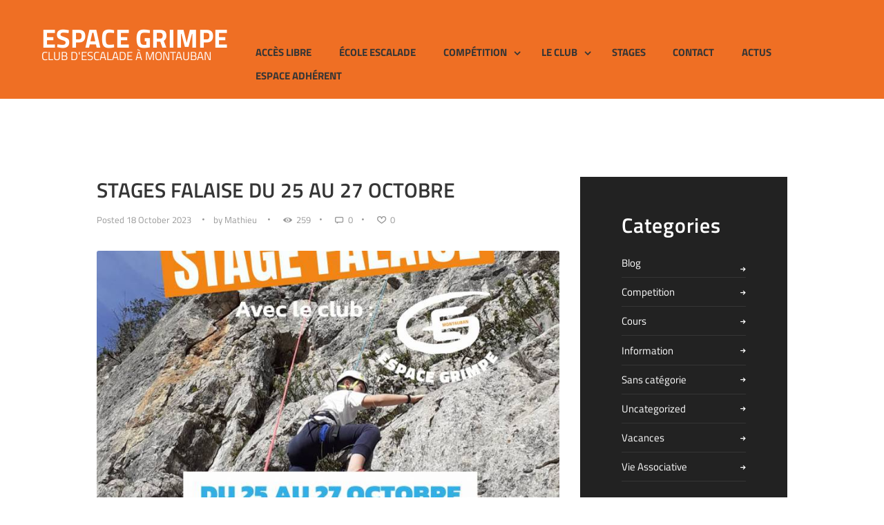

--- FILE ---
content_type: text/html; charset=UTF-8
request_url: https://www.espacegrimpe.com/category/blog/information/page/2/
body_size: 19208
content:
<!DOCTYPE html>
<html lang="fr-FR" class="scheme_original">
<head>
<title>Information &#8211; Page 2 &#8211; Espace Grimpe</title>
<meta name='robots' content='max-image-preview:large' />
<style>img:is([sizes="auto" i], [sizes^="auto," i]) { contain-intrinsic-size: 3000px 1500px }</style>
<meta charset="UTF-8" />
<meta name="viewport" content="width=device-width, initial-scale=1, maximum-scale=1">
<meta name="format-detection" content="telephone=no">
<link rel="profile" href="http://gmpg.org/xfn/11" />
<link rel="pingback" href="https://www.espacegrimpe.com/xmlrpc.php" />
<link rel='dns-prefetch' href='//fonts.googleapis.com' />
<link rel="alternate" type="application/rss+xml" title="Espace Grimpe &raquo; Flux" href="https://www.espacegrimpe.com/feed/" />
<link rel="alternate" type="application/rss+xml" title="Espace Grimpe &raquo; Flux des commentaires" href="https://www.espacegrimpe.com/comments/feed/" />
<link rel="alternate" type="application/rss+xml" title="Espace Grimpe &raquo; Flux de la catégorie Information" href="https://www.espacegrimpe.com/category/blog/information/feed/" />
<link property="stylesheet" rel='stylesheet' id='twb-open-sans-css' href='https://fonts.googleapis.com/css?family=Open+Sans%3A300%2C400%2C500%2C600%2C700%2C800&#038;display=swap&#038;ver=6.8.3' type='text/css' media='all' />
<link property="stylesheet" rel='stylesheet' id='twbbwg-global-css' href='//www.espacegrimpe.com/wp-content/cache/wpfc-minified/eh102o3u/hg3v8.css' type='text/css' media='all' />
<link property="stylesheet" rel='stylesheet' id='wp-block-library-css' href='//www.espacegrimpe.com/wp-content/cache/wpfc-minified/euo2779l/hg3v8.css' type='text/css' media='all' />
<style id='classic-theme-styles-inline-css' type='text/css'>
/*! This file is auto-generated */
.wp-block-button__link{color:#fff;background-color:#32373c;border-radius:9999px;box-shadow:none;text-decoration:none;padding:calc(.667em + 2px) calc(1.333em + 2px);font-size:1.125em}.wp-block-file__button{background:#32373c;color:#fff;text-decoration:none}
</style>
<style id='global-styles-inline-css' type='text/css'>
:root{--wp--preset--aspect-ratio--square: 1;--wp--preset--aspect-ratio--4-3: 4/3;--wp--preset--aspect-ratio--3-4: 3/4;--wp--preset--aspect-ratio--3-2: 3/2;--wp--preset--aspect-ratio--2-3: 2/3;--wp--preset--aspect-ratio--16-9: 16/9;--wp--preset--aspect-ratio--9-16: 9/16;--wp--preset--color--black: #000000;--wp--preset--color--cyan-bluish-gray: #abb8c3;--wp--preset--color--white: #ffffff;--wp--preset--color--pale-pink: #f78da7;--wp--preset--color--vivid-red: #cf2e2e;--wp--preset--color--luminous-vivid-orange: #ff6900;--wp--preset--color--luminous-vivid-amber: #fcb900;--wp--preset--color--light-green-cyan: #7bdcb5;--wp--preset--color--vivid-green-cyan: #00d084;--wp--preset--color--pale-cyan-blue: #8ed1fc;--wp--preset--color--vivid-cyan-blue: #0693e3;--wp--preset--color--vivid-purple: #9b51e0;--wp--preset--gradient--vivid-cyan-blue-to-vivid-purple: linear-gradient(135deg,rgba(6,147,227,1) 0%,rgb(155,81,224) 100%);--wp--preset--gradient--light-green-cyan-to-vivid-green-cyan: linear-gradient(135deg,rgb(122,220,180) 0%,rgb(0,208,130) 100%);--wp--preset--gradient--luminous-vivid-amber-to-luminous-vivid-orange: linear-gradient(135deg,rgba(252,185,0,1) 0%,rgba(255,105,0,1) 100%);--wp--preset--gradient--luminous-vivid-orange-to-vivid-red: linear-gradient(135deg,rgba(255,105,0,1) 0%,rgb(207,46,46) 100%);--wp--preset--gradient--very-light-gray-to-cyan-bluish-gray: linear-gradient(135deg,rgb(238,238,238) 0%,rgb(169,184,195) 100%);--wp--preset--gradient--cool-to-warm-spectrum: linear-gradient(135deg,rgb(74,234,220) 0%,rgb(151,120,209) 20%,rgb(207,42,186) 40%,rgb(238,44,130) 60%,rgb(251,105,98) 80%,rgb(254,248,76) 100%);--wp--preset--gradient--blush-light-purple: linear-gradient(135deg,rgb(255,206,236) 0%,rgb(152,150,240) 100%);--wp--preset--gradient--blush-bordeaux: linear-gradient(135deg,rgb(254,205,165) 0%,rgb(254,45,45) 50%,rgb(107,0,62) 100%);--wp--preset--gradient--luminous-dusk: linear-gradient(135deg,rgb(255,203,112) 0%,rgb(199,81,192) 50%,rgb(65,88,208) 100%);--wp--preset--gradient--pale-ocean: linear-gradient(135deg,rgb(255,245,203) 0%,rgb(182,227,212) 50%,rgb(51,167,181) 100%);--wp--preset--gradient--electric-grass: linear-gradient(135deg,rgb(202,248,128) 0%,rgb(113,206,126) 100%);--wp--preset--gradient--midnight: linear-gradient(135deg,rgb(2,3,129) 0%,rgb(40,116,252) 100%);--wp--preset--font-size--small: 13px;--wp--preset--font-size--medium: 20px;--wp--preset--font-size--large: 36px;--wp--preset--font-size--x-large: 42px;--wp--preset--spacing--20: 0.44rem;--wp--preset--spacing--30: 0.67rem;--wp--preset--spacing--40: 1rem;--wp--preset--spacing--50: 1.5rem;--wp--preset--spacing--60: 2.25rem;--wp--preset--spacing--70: 3.38rem;--wp--preset--spacing--80: 5.06rem;--wp--preset--shadow--natural: 6px 6px 9px rgba(0, 0, 0, 0.2);--wp--preset--shadow--deep: 12px 12px 50px rgba(0, 0, 0, 0.4);--wp--preset--shadow--sharp: 6px 6px 0px rgba(0, 0, 0, 0.2);--wp--preset--shadow--outlined: 6px 6px 0px -3px rgba(255, 255, 255, 1), 6px 6px rgba(0, 0, 0, 1);--wp--preset--shadow--crisp: 6px 6px 0px rgba(0, 0, 0, 1);}:where(.is-layout-flex){gap: 0.5em;}:where(.is-layout-grid){gap: 0.5em;}body .is-layout-flex{display: flex;}.is-layout-flex{flex-wrap: wrap;align-items: center;}.is-layout-flex > :is(*, div){margin: 0;}body .is-layout-grid{display: grid;}.is-layout-grid > :is(*, div){margin: 0;}:where(.wp-block-columns.is-layout-flex){gap: 2em;}:where(.wp-block-columns.is-layout-grid){gap: 2em;}:where(.wp-block-post-template.is-layout-flex){gap: 1.25em;}:where(.wp-block-post-template.is-layout-grid){gap: 1.25em;}.has-black-color{color: var(--wp--preset--color--black) !important;}.has-cyan-bluish-gray-color{color: var(--wp--preset--color--cyan-bluish-gray) !important;}.has-white-color{color: var(--wp--preset--color--white) !important;}.has-pale-pink-color{color: var(--wp--preset--color--pale-pink) !important;}.has-vivid-red-color{color: var(--wp--preset--color--vivid-red) !important;}.has-luminous-vivid-orange-color{color: var(--wp--preset--color--luminous-vivid-orange) !important;}.has-luminous-vivid-amber-color{color: var(--wp--preset--color--luminous-vivid-amber) !important;}.has-light-green-cyan-color{color: var(--wp--preset--color--light-green-cyan) !important;}.has-vivid-green-cyan-color{color: var(--wp--preset--color--vivid-green-cyan) !important;}.has-pale-cyan-blue-color{color: var(--wp--preset--color--pale-cyan-blue) !important;}.has-vivid-cyan-blue-color{color: var(--wp--preset--color--vivid-cyan-blue) !important;}.has-vivid-purple-color{color: var(--wp--preset--color--vivid-purple) !important;}.has-black-background-color{background-color: var(--wp--preset--color--black) !important;}.has-cyan-bluish-gray-background-color{background-color: var(--wp--preset--color--cyan-bluish-gray) !important;}.has-white-background-color{background-color: var(--wp--preset--color--white) !important;}.has-pale-pink-background-color{background-color: var(--wp--preset--color--pale-pink) !important;}.has-vivid-red-background-color{background-color: var(--wp--preset--color--vivid-red) !important;}.has-luminous-vivid-orange-background-color{background-color: var(--wp--preset--color--luminous-vivid-orange) !important;}.has-luminous-vivid-amber-background-color{background-color: var(--wp--preset--color--luminous-vivid-amber) !important;}.has-light-green-cyan-background-color{background-color: var(--wp--preset--color--light-green-cyan) !important;}.has-vivid-green-cyan-background-color{background-color: var(--wp--preset--color--vivid-green-cyan) !important;}.has-pale-cyan-blue-background-color{background-color: var(--wp--preset--color--pale-cyan-blue) !important;}.has-vivid-cyan-blue-background-color{background-color: var(--wp--preset--color--vivid-cyan-blue) !important;}.has-vivid-purple-background-color{background-color: var(--wp--preset--color--vivid-purple) !important;}.has-black-border-color{border-color: var(--wp--preset--color--black) !important;}.has-cyan-bluish-gray-border-color{border-color: var(--wp--preset--color--cyan-bluish-gray) !important;}.has-white-border-color{border-color: var(--wp--preset--color--white) !important;}.has-pale-pink-border-color{border-color: var(--wp--preset--color--pale-pink) !important;}.has-vivid-red-border-color{border-color: var(--wp--preset--color--vivid-red) !important;}.has-luminous-vivid-orange-border-color{border-color: var(--wp--preset--color--luminous-vivid-orange) !important;}.has-luminous-vivid-amber-border-color{border-color: var(--wp--preset--color--luminous-vivid-amber) !important;}.has-light-green-cyan-border-color{border-color: var(--wp--preset--color--light-green-cyan) !important;}.has-vivid-green-cyan-border-color{border-color: var(--wp--preset--color--vivid-green-cyan) !important;}.has-pale-cyan-blue-border-color{border-color: var(--wp--preset--color--pale-cyan-blue) !important;}.has-vivid-cyan-blue-border-color{border-color: var(--wp--preset--color--vivid-cyan-blue) !important;}.has-vivid-purple-border-color{border-color: var(--wp--preset--color--vivid-purple) !important;}.has-vivid-cyan-blue-to-vivid-purple-gradient-background{background: var(--wp--preset--gradient--vivid-cyan-blue-to-vivid-purple) !important;}.has-light-green-cyan-to-vivid-green-cyan-gradient-background{background: var(--wp--preset--gradient--light-green-cyan-to-vivid-green-cyan) !important;}.has-luminous-vivid-amber-to-luminous-vivid-orange-gradient-background{background: var(--wp--preset--gradient--luminous-vivid-amber-to-luminous-vivid-orange) !important;}.has-luminous-vivid-orange-to-vivid-red-gradient-background{background: var(--wp--preset--gradient--luminous-vivid-orange-to-vivid-red) !important;}.has-very-light-gray-to-cyan-bluish-gray-gradient-background{background: var(--wp--preset--gradient--very-light-gray-to-cyan-bluish-gray) !important;}.has-cool-to-warm-spectrum-gradient-background{background: var(--wp--preset--gradient--cool-to-warm-spectrum) !important;}.has-blush-light-purple-gradient-background{background: var(--wp--preset--gradient--blush-light-purple) !important;}.has-blush-bordeaux-gradient-background{background: var(--wp--preset--gradient--blush-bordeaux) !important;}.has-luminous-dusk-gradient-background{background: var(--wp--preset--gradient--luminous-dusk) !important;}.has-pale-ocean-gradient-background{background: var(--wp--preset--gradient--pale-ocean) !important;}.has-electric-grass-gradient-background{background: var(--wp--preset--gradient--electric-grass) !important;}.has-midnight-gradient-background{background: var(--wp--preset--gradient--midnight) !important;}.has-small-font-size{font-size: var(--wp--preset--font-size--small) !important;}.has-medium-font-size{font-size: var(--wp--preset--font-size--medium) !important;}.has-large-font-size{font-size: var(--wp--preset--font-size--large) !important;}.has-x-large-font-size{font-size: var(--wp--preset--font-size--x-large) !important;}
:where(.wp-block-post-template.is-layout-flex){gap: 1.25em;}:where(.wp-block-post-template.is-layout-grid){gap: 1.25em;}
:where(.wp-block-columns.is-layout-flex){gap: 2em;}:where(.wp-block-columns.is-layout-grid){gap: 2em;}
:root :where(.wp-block-pullquote){font-size: 1.5em;line-height: 1.6;}
</style>
<style>@font-face {
font-family: 'bwg';
src: url(//www.espacegrimpe.com/wp-content/plugins/photo-gallery/css/bwg-fonts/fonts/bwg.eot?qy18kk);
src: url(//www.espacegrimpe.com/wp-content/plugins/photo-gallery/css/bwg-fonts/fonts/bwg.eot?qy18kk#iefix) format('embedded-opentype'),
url(//www.espacegrimpe.com/wp-content/plugins/photo-gallery/css/bwg-fonts/fonts/bwg.ttf?qy18kk) format('truetype'),
url(//www.espacegrimpe.com/wp-content/plugins/photo-gallery/css/bwg-fonts/fonts/bwg.woff?qy18kk) format('woff'),
url(//www.espacegrimpe.com/wp-content/plugins/photo-gallery/css/bwg-fonts/fonts/bwg.svg?qy18kk#bwg) format('svg');
font-weight: normal;
font-style: normal;
}
[class^="bwg-icon-"],
[class*=" bwg-icon-"],
.bwg-icon { font-family: 'bwg' !important;
speak: none;
display:inline-block;
line-height: 1;
font-style: normal;
font-weight: normal;
font-variant: normal;
text-transform: none;
vertical-align: top; -webkit-font-smoothing: antialiased;
-moz-osx-font-smoothing: grayscale;
}
.bwg-icon-angle-down:before {
content: "\e900";
}
.bwg-icon-angle-down-sm:before {
content: "\e901";
}
.bwg-icon-angle-left:before {
content: "\e902";
}
.bwg-icon-angle-left-sm:before {
content: "\e903";
}
.bwg-icon-angle-right:before {
content: "\e904";
}
.bwg-icon-angle-right-sm:before {
content: "\e905";
}
.bwg-icon-angle-up:before {
content: "\e906";
}
.bwg-icon-angle-up-sm:before {
content: "\e907";
}
.bwg-icon-arrow-down:before {
content: "\e908";
}
.bwg-icon-arrow-left:before {
content: "\e909";
}
.bwg-icon-arrow-right:before {
content: "\e90a";
}
.bwg-icon-arrows-in:before {
content: "\e90b";
}
.bwg-icon-arrows-out:before {
content: "\e90c";
}
.bwg-icon-arrow-up:before {
content: "\e90d";
}
.bwg-icon-bell:before {
content: "\e90e";
}
.bwg-icon-bell-half-o:before {
content: "\e90f";
}
.bwg-icon-bell-o:before {
content: "\e910";
}
.bwg-icon-caret-down:before {
content: "\e911";
}
.bwg-icon-caret-up:before {
content: "\e912";
}
.bwg-icon-chevron-down-sm:before {
content: "\e913";
}
.bwg-icon-chevron-left:before {
content: "\e914";
}
.bwg-icon-chevron-left-sm:before {
content: "\e915";
}
.bwg-icon-chevron-right:before {
content: "\e916";
}
.bwg-icon-chevron-right-sm:before {
content: "\e917";
}
.bwg-icon-chevron-up-sm:before {
content: "\e918";
}
.bwg-icon-circle:before {
content: "\e919";
}
.bwg-icon-circle-half:before {
content: "\e91a";
}
.bwg-icon-circle-o:before {
content: "\e91b";
}
.bwg-icon-comment-square:before {
content: "\e91c";
}
.bwg-icon-compress:before {
content: "\e91d";
}
.bwg-icon-double-left:before {
content: "\e91e";
}
.bwg-icon-double-right:before {
content: "\e91f";
}
.bwg-icon-download:before {
content: "\e920";
}
.bwg-icon-expand:before {
content: "\e921";
}
.bwg-icon-facebook-square:before {
content: "\e922";
}
.bwg-icon-flag:before {
content: "\e923";
}
.bwg-icon-flag-haif-o:before {
content: "\e924";
}
.bwg-icon-flag-o:before {
content: "\e925";
}
.bwg-icon-google-plus-square:before {
content: "\e926";
}
.bwg-icon-heart:before {
content: "\e927";
}
.bwg-icon-heart-half-o:before {
content: "\e928";
}
.bwg-icon-heart-o:before {
content: "\e929";
}
.bwg-icon-info-circle:before {
content: "\e92a";
}
.bwg-icon-minus-square:before {
content: "\e92b";
}
.bwg-icon-minus-square-o:before {
content: "\e92c";
}
.bwg-icon-pause:before {
content: "\e92d";
}
.bwg-icon-pinterest-square:before {
content: "\e92e";
}
.bwg-icon-play:before {
content: "\e92f";
}
.bwg-icon-refresh:before {
content: "\e930";
}
.bwg-icon-search:before {
content: "\e931";
}
.bwg-icon-shopping-cart:before {
content: "\e932";
}
.bwg-icon-sign-out:before {
content: "\e933";
}
.bwg-icon-square:before {
content: "\e934";
}
.bwg-icon-square-half:before {
content: "\e935";
}
.bwg-icon-square-o:before {
content: "\e936";
}
.bwg-icon-star:before {
content: "\e937";
}
.bwg-icon-star-half-o:before {
content: "\e938";
}
.bwg-icon-star-o:before {
content: "\e939";
}
.bwg-icon-times:before {
content: "\e93a";
}
.bwg-icon-times-sm:before {
content: "\e93b";
}
.bwg-icon-tumblr-square:before {
content: "\e93c";
}
.bwg-icon-twitter-square:before {
content: "\e93d";
}</style>
<style>.SumoSelect p{margin:0}.SumoSelect{width:200px}.SelectBox{padding:5px 8px}.sumoStopScroll{overflow:hidden}.SumoSelect .hidden{display:none}.SumoSelect .search-txt{display:none;outline:0}.SumoSelect .no-match{display:none;padding:6px}.SumoSelect.open .search-txt{display:inline-block;position:absolute;top:0;left:0;width:100%;margin:0;padding:5px 8px;border:none;-webkit-box-sizing:border-box;-moz-box-sizing:border-box;box-sizing:border-box;border-radius:5px}.SumoSelect.open>.search>label,.SumoSelect.open>.search>span{visibility:hidden}.SelectClass,.SumoUnder{position:absolute;top:0;left:0;right:0;height:100%;width:100%;border:none;-webkit-box-sizing:border-box;-moz-box-sizing:border-box;box-sizing:border-box;-moz-opacity:0;-khtml-opacity:0;opacity:0}.SelectClass{z-index:1}.SumoSelect .select-all>label,.SumoSelect>.CaptionCont,.SumoSelect>.optWrapper>.options li.opt label{user-select:none;-o-user-select:none;-moz-user-select:none;-khtml-user-select:none;-webkit-user-select:none}.SumoSelect{display:inline-block;position:relative;outline:0}.SumoSelect.open>.CaptionCont,.SumoSelect:focus>.CaptionCont,.SumoSelect:hover>.CaptionCont{box-shadow:0 0 2px #7799d0;border-color:#7799d0}.SumoSelect>.CaptionCont{position:relative;border:1px solid #a4a4a4;min-height:14px;background-color:#fff;border-radius:2px;margin:0}.SumoSelect>.CaptionCont>span{display:block;padding-right:30px;text-overflow:ellipsis;white-space:nowrap;overflow:hidden;cursor:default}.SumoSelect>.CaptionCont>span.placeholder{color:#ccc;font-style:italic}.SumoSelect>.CaptionCont>label{position:absolute;top:0;right:0;bottom:0;width:30px}.SumoSelect>.CaptionCont>label>i{background-image:url([data-uri]);background-position:center center;width:16px;height:16px;display:block;position:absolute;top:0;left:0;right:0;bottom:0;margin:auto;background-repeat:no-repeat;opacity:.8}.SumoSelect>.optWrapper{display:none;z-index:1000;top:30px;width:100%;position:absolute;left:0;-webkit-box-sizing:border-box;-moz-box-sizing:border-box;box-sizing:border-box;background:#fff;border:1px solid #ddd;box-shadow:2px 3px 3px rgba(0,0,0,.11);border-radius:3px;overflow:hidden}.SumoSelect.open>.optWrapper{top:35px;display:block}.SumoSelect.open>.optWrapper.up{top:auto;bottom:100%;margin-bottom:5px}.SumoSelect>.optWrapper ul{list-style:none;display:block;padding:0;margin:0;overflow:auto}.SumoSelect>.optWrapper>.options{border-radius:2px;position:relative;max-height:250px}.SumoSelect>.optWrapper.okCancelInMulti>.options{border-radius:2px 2px 0 0}.SumoSelect>.optWrapper.selall>.options{border-radius:0 0 2px 2px}.SumoSelect>.optWrapper.selall.okCancelInMulti>.options{border-radius:0}.SumoSelect>.optWrapper>.options li.group.disabled>label{opacity:.5}.SumoSelect>.optWrapper>.options li ul li.opt{padding-left:22px}.SumoSelect>.optWrapper.multiple>.options li ul li.opt{padding-left:50px}.SumoSelect>.optWrapper.isFloating>.options{max-height:100%;box-shadow:0 0 100px #595959}.SumoSelect>.optWrapper>.options li.opt{padding:6px 6px;position:relative;border-bottom:1px solid #f5f5f5}.SumoSelect>.optWrapper>.options>li.opt:first-child{border-radius:2px 2px 0 0}.SumoSelect>.optWrapper.selall>.options>li.opt:first-child{border-radius:0}.SumoSelect>.optWrapper>.options>li.opt:last-child{border-radius:0 0 2px 2px;border-bottom:none}.SumoSelect>.optWrapper.okCancelInMulti>.options>li.opt:last-child{border-radius:0}.SumoSelect>.optWrapper>.options li.opt:hover{background-color:#e4e4e4}.SumoSelect .select-all.sel,.SumoSelect>.optWrapper>.options li.opt.sel{background-color:#a1c0e4}.SumoSelect>.optWrapper>.options li label{text-overflow:ellipsis;white-space:nowrap;overflow:hidden;display:block;cursor:pointer}.SumoSelect>.optWrapper>.options li span{display:none}.SumoSelect>.optWrapper>.options li.group>label{cursor:default;padding:8px 6px;font-weight:700}.SumoSelect>.optWrapper.isFloating{position:fixed;top:0;left:0;right:0;width:90%;bottom:0;margin:auto;max-height:90%}.SumoSelect>.optWrapper>.options li.opt.disabled{background-color:inherit;pointer-events:none}.SumoSelect>.optWrapper>.options li.opt.disabled *{-moz-opacity:0.5;-khtml-opacity:0.5;opacity:.5}.SumoSelect>.optWrapper.multiple>.options li.opt{padding-left:35px;cursor:pointer}.SumoSelect .select-all>span,.SumoSelect>.optWrapper.multiple>.options li.opt span{position:absolute;display:block;width:30px;top:0;bottom:0;margin-left:-35px}.SumoSelect .select-all>span i,.SumoSelect>.optWrapper.multiple>.options li.opt span i{position:absolute;margin:auto;left:0;right:0;top:0;bottom:0;width:14px;height:14px;border:1px solid #aeaeae;border-radius:2px;box-shadow:inset 0 1px 3px rgba(0,0,0,.15);background-color:#fff}.SumoSelect>.optWrapper>.MultiControls{display:none;border-top:1px solid #ddd;background-color:#fff;box-shadow:0 0 2px rgba(0,0,0,.13);border-radius:0 0 3px 3px}.SumoSelect>.optWrapper.multiple.isFloating>.MultiControls{display:block;margin-top:5px;position:absolute;bottom:0;width:100%}.SumoSelect>.optWrapper.multiple.okCancelInMulti>.MultiControls{display:block}.SumoSelect>.optWrapper.multiple.okCancelInMulti>.MultiControls>p{padding:6px}.SumoSelect>.optWrapper.multiple.okCancelInMulti>.MultiControls>p:focus{box-shadow:0 0 2px #a1c0e4;border-color:#a1c0e4;outline:0;background-color:#a1c0e4}.SumoSelect>.optWrapper.multiple>.MultiControls>p{display:inline-block;cursor:pointer;padding:12px;width:50%;box-sizing:border-box;text-align:center}.SumoSelect>.optWrapper.multiple>.MultiControls>p:hover{background-color:#f1f1f1}.SumoSelect>.optWrapper.multiple>.MultiControls>p.btnOk{border-right:1px solid #dbdbdb;border-radius:0 0 0 3px}.SumoSelect>.optWrapper.multiple>.MultiControls>p.btnCancel{border-radius:0 0 3px 0}.SumoSelect>.optWrapper.isFloating>.options li.opt{padding:12px 6px}.SumoSelect>.optWrapper.multiple.isFloating>.options li.opt{padding-left:35px}.SumoSelect>.optWrapper.multiple.isFloating{padding-bottom:43px}.SumoSelect .select-all.partial>span i,.SumoSelect .select-all.selected>span i,.SumoSelect>.optWrapper.multiple>.options li.opt.selected span i{background-color:#11a911;box-shadow:none;border-color:transparent;background-image:url([data-uri]);background-repeat:no-repeat;background-position:center center}.SumoSelect.disabled{opacity:.7;cursor:not-allowed}.SumoSelect.disabled>.CaptionCont{border-color:#ccc;box-shadow:none}.SumoSelect .select-all{border-radius:3px 3px 0 0;position:relative;border-bottom:1px solid #ddd;background-color:#fff;padding:8px 0 3px 35px;height:20px;cursor:pointer}.SumoSelect .select-all>label,.SumoSelect .select-all>span i{cursor:pointer}.SumoSelect .select-all.partial>span i{background-color:#ccc}.SumoSelect>.optWrapper>.options li.optGroup{padding-left:5px;text-decoration:underline}.reset-all{padding:5px 10px 5px 35px;border-bottom:1px solid #cdcdcd}.SumoSelect[is-selected=false] .reset-all{opacity:.5;pointer-events:none}.SumoSelect[is-selected=true] .reset-all{opacity:1;cursor:pointer;color:#7799d0}.SumoSelect[is-selected=true] .reset-all *{cursor:pointer}.SumoSelect[is-selected=true] .reset-all:hover{color:#000}</style>
<link property="stylesheet" rel='stylesheet' id='mCustomScrollbar-css' href='//www.espacegrimpe.com/wp-content/cache/wpfc-minified/8moq95rt/hg3v8.css' type='text/css' media='all' />
<link property="stylesheet" rel='stylesheet' id='bwg_frontend-css' href='//www.espacegrimpe.com/wp-content/cache/wpfc-minified/qgtgn0di/hg3v8.css' type='text/css' media='all' />
<link property="stylesheet" rel='stylesheet' id='rs-plugin-settings-css' href='//www.espacegrimpe.com/wp-content/cache/wpfc-minified/d76mfc41/hg3v8.css' type='text/css' media='all' />
<style id='rs-plugin-settings-inline-css' type='text/css'>
#rs-demo-id {}
</style>
<link property="stylesheet" rel='stylesheet' id='parent-style-css' href='//www.espacegrimpe.com/wp-content/cache/wpfc-minified/dh4lga4p/hg3v8.css' type='text/css' media='all' />
<style>@font-face {
font-family: 'Titillium Web';
font-style: normal;
font-weight: 200;
src: url(//www.espacegrimpe.com/wp-content/themes/gofit-themerex/css/font-face/Titillium_Web/TitilliumWeb-ExtraLight.eot);
src: url(//www.espacegrimpe.com/wp-content/themes/gofit-themerex/css/font-face/Titillium_Web/TitilliumWeb-ExtraLight.eot?#iefix) format('embedded-opentype'),
url(//www.espacegrimpe.com/wp-content/themes/gofit-themerex/css/font-face/Titillium_Web/TitilliumWeb-ExtraLight.ttf) format('truetype');
} @font-face {
font-family: 'Titillium Web';
font-style: normal;
font-weight: 300;
src: url(//www.espacegrimpe.com/wp-content/themes/gofit-themerex/css/font-face/Titillium_Web/TitilliumWeb-Light.eot);
src: url(//www.espacegrimpe.com/wp-content/themes/gofit-themerex/css/font-face/Titillium_Web/TitilliumWeb-Light.eot#iefix) format('embedded-opentype'),
url(//www.espacegrimpe.com/wp-content/themes/gofit-themerex/css/font-face/Titillium_Web/TitilliumWeb-Light.ttf) format('truetype');
} @font-face {
font-family: 'Titillium Web';
font-style: normal;
font-weight: 400;
src: url(//www.espacegrimpe.com/wp-content/themes/gofit-themerex/css/font-face/Titillium_Web/TitilliumWeb-Regular.eot);
src: url(//www.espacegrimpe.com/wp-content/themes/gofit-themerex/css/font-face/Titillium_Web/TitilliumWeb-Regular.eot#iefix) format('embedded-opentype'),
url(//www.espacegrimpe.com/wp-content/themes/gofit-themerex/css/font-face/Titillium_Web/TitilliumWeb-Regular.ttf) format('truetype');
} @font-face {
font-family: 'Titillium Web';
font-style: normal;
font-weight: 500;
src: url(//www.espacegrimpe.com/wp-content/themes/gofit-themerex/css/font-face/Titillium_Web/TitilliumWeb-SemiBold.eot);
src: url(//www.espacegrimpe.com/wp-content/themes/gofit-themerex/css/font-face/Titillium_Web/TitilliumWeb-SemiBold.eot#iefix) format('embedded-opentype'),
url(//www.espacegrimpe.com/wp-content/themes/gofit-themerex/css/font-face/Titillium_Web/TitilliumWeb-SemiBold.ttf) format('truetype');
} @font-face {
font-family: 'Titillium Web';
font-style: normal;
font-weight: 600;
src: url(//www.espacegrimpe.com/wp-content/themes/gofit-themerex/css/font-face/Titillium_Web/TitilliumWeb-Bold.eot);
src: url(//www.espacegrimpe.com/wp-content/themes/gofit-themerex/css/font-face/Titillium_Web/TitilliumWeb-Bold.eot#iefix) format('embedded-opentype'),
url(//www.espacegrimpe.com/wp-content/themes/gofit-themerex/css/font-face/Titillium_Web/TitilliumWeb-Bold.ttf) format('truetype');
} @font-face {
font-family: 'Titillium Web';
font-style: normal;
font-weight: 700;
src: url(//www.espacegrimpe.com/wp-content/themes/gofit-themerex/css/font-face/Titillium_Web/TitilliumWeb-Bold.eot);
src: url(//www.espacegrimpe.com/wp-content/themes/gofit-themerex/css/font-face/Titillium_Web/TitilliumWeb-Bold.eot#iefix) format('embedded-opentype'),
url(//www.espacegrimpe.com/wp-content/themes/gofit-themerex/css/font-face/Titillium_Web/TitilliumWeb-Bold.ttf) format('truetype');
} @font-face {
font-family: 'Titillium Web';
font-style: normal;
font-weight: 900;
src: url(//www.espacegrimpe.com/wp-content/themes/gofit-themerex/css/font-face/Titillium_Web/TitilliumWeb-Black.eot);
src: url(//www.espacegrimpe.com/wp-content/themes/gofit-themerex/css/font-face/Titillium_Web/TitilliumWeb-Black.eot#iefix) format('embedded-opentype'),
url(//www.espacegrimpe.com/wp-content/themes/gofit-themerex/css/font-face/Titillium_Web/TitilliumWeb-Black.ttf) format('truetype');
} @font-face {
font-family: 'Titillium Web';
font-style: italic;
font-weight: 200;
src: url(//www.espacegrimpe.com/wp-content/themes/gofit-themerex/css/font-face/Titillium_Web/TitilliumWeb-ExtraLightItalic.eot);
src: url(//www.espacegrimpe.com/wp-content/themes/gofit-themerex/css/font-face/Titillium_Web/TitilliumWeb-ExtraLightItalic.eot#iefix) format('embedded-opentype'),
url(//www.espacegrimpe.com/wp-content/themes/gofit-themerex/css/font-face/Titillium_Web/TitilliumWeb-ExtraLightItalic.ttf) format('truetype');
} @font-face {
font-family: 'Titillium Web';
font-style: italic;
font-weight: 300;
src: url(//www.espacegrimpe.com/wp-content/themes/gofit-themerex/css/font-face/Titillium_Web/TitilliumWeb-LightItalic.eot);
src: url(//www.espacegrimpe.com/wp-content/themes/gofit-themerex/css/font-face/Titillium_Web/TitilliumWeb-LightItalic.eot#iefix) format('embedded-opentype'),
src: url(//www.espacegrimpe.com/wp-content/themes/gofit-themerex/css/font-face/Titillium_Web/TitilliumWeb-LightItalic.ttf) format('truetype');
} @font-face {
font-family: 'Titillium Web';
font-style: italic;
font-weight: 400;
src: url(//www.espacegrimpe.com/wp-content/themes/gofit-themerex/css/font-face/Titillium_Web/TitilliumWeb-Italic.eot);
src: url(//www.espacegrimpe.com/wp-content/themes/gofit-themerex/css/font-face/Titillium_Web/TitilliumWeb-Italic.eot#iefix) format('embedded-opentype'),
url(//www.espacegrimpe.com/wp-content/themes/gofit-themerex/css/font-face/Titillium_Web/TitilliumWeb-Italic.ttf) format('truetype');
} @font-face {
font-family: 'Titillium Web';
font-style: italic;
font-weight: 500;
src: url(//www.espacegrimpe.com/wp-content/themes/gofit-themerex/css/font-face/Titillium_Web/TitilliumWeb-SemiBoldItalic.eot);
src: url(//www.espacegrimpe.com/wp-content/themes/gofit-themerex/css/font-face/Titillium_Web/TitilliumWeb-SemiBoldItalic.eot#iefix) format('embedded-opentype'),
url(//www.espacegrimpe.com/wp-content/themes/gofit-themerex/css/font-face/Titillium_Web/TitilliumWeb-SemiBoldItalic.ttf) format('truetype');
} @font-face {
font-family: 'Titillium Web';
font-style: italic;
font-weight: 600;
src: url(//www.espacegrimpe.com/wp-content/themes/gofit-themerex/css/font-face/Titillium_Web/TitilliumWeb-BoldItalic.eot);
src: url(//www.espacegrimpe.com/wp-content/themes/gofit-themerex/css/font-face/Titillium_Web/TitilliumWeb-BoldItalic.eot#iefix) format('embedded-opentype'),
url(//www.espacegrimpe.com/wp-content/themes/gofit-themerex/css/font-face/Titillium_Web/TitilliumWeb-BoldItalic.ttf) format('truetype');
} @font-face {
font-family: 'Titillium Web';
font-style: italic;
font-weight: 700;
src: url(//www.espacegrimpe.com/wp-content/themes/gofit-themerex/css/font-face/Titillium_Web/TitilliumWeb-BoldItalic.eot);
src: url(//www.espacegrimpe.com/wp-content/themes/gofit-themerex/css/font-face/Titillium_Web/TitilliumWeb-BoldItalic.eot#iefix) format('embedded-opentype'),
url(//www.espacegrimpe.com/wp-content/themes/gofit-themerex/css/font-face/Titillium_Web/TitilliumWeb-BoldItalic.ttf) format('truetype');
}</style>
<link property="stylesheet" rel='stylesheet' id='gofit_themerex-font-google_fonts-style-css' href='//fonts.googleapis.com/css?family=Lato%3A300%2C300italic%2C400%2C400italic%2C700%2C700italic%26subset%3Dlatin%2Clatin-ext' type='text/css' media='all' />
<link property="stylesheet" rel='stylesheet' id='gofit_themerex-fontello-style-css' href='//www.espacegrimpe.com/wp-content/cache/wpfc-minified/dt21xhfp/hg3v8.css' type='text/css' media='all' />
<style>.center {text-align: center;}
.widget_area .post_item .post_title {
margin: -4px 0 7px 0;
font-size: 1.2em;
text-transform: none;
}
.scheme_original .top_panel_wrap_inner {
background-color: #ef6f24;
}
.scheme_original .top_panel_inner_style_6 .logo .logo_text, .scheme_original .top_panel_inner_style_6 .logo .logo_slogan {
color: #fff;
}</style>
<link property="stylesheet" rel='stylesheet' id='gofit_themerex-animation-style-css' href='//www.espacegrimpe.com/wp-content/cache/wpfc-minified/euqbtxc/hg3v8.css' type='text/css' media='all' />
<link property="stylesheet" rel='stylesheet' id='gofit_themerex-shortcodes-style-css' href='//www.espacegrimpe.com/wp-content/cache/wpfc-minified/df0do9gl/hg3v8.css' type='text/css' media='all' />
<link property="stylesheet" rel='stylesheet' id='gofit_themerex-theme-style-css' href='//www.espacegrimpe.com/wp-content/cache/wpfc-minified/8vfanzpb/hg3ux.css' type='text/css' media='all' />
<link property="stylesheet" rel='stylesheet' id='gofit_themerex-responsive-style-css' href='//www.espacegrimpe.com/wp-content/cache/wpfc-minified/eru90bve/hg3ux.css' type='text/css' media='all' />
<link property="stylesheet" rel='stylesheet' id='mediaelement-css' href='//www.espacegrimpe.com/wp-content/cache/wpfc-minified/eh8gi0ac/hg3ux.css' type='text/css' media='all' />
<style>.mejs-container{clear:both;max-width:100%}.mejs-container *{font-family:Helvetica,Arial}.mejs-container,.mejs-container .mejs-controls,.mejs-embed,.mejs-embed body{background:#222}.mejs-time{font-weight:400;word-wrap:normal}.mejs-controls a.mejs-horizontal-volume-slider{display:table}.mejs-controls .mejs-horizontal-volume-slider .mejs-horizontal-volume-current,.mejs-controls .mejs-time-rail .mejs-time-loaded{background:#fff}.mejs-controls .mejs-time-rail .mejs-time-current{background:#0073aa}.mejs-controls .mejs-horizontal-volume-slider .mejs-horizontal-volume-total,.mejs-controls .mejs-time-rail .mejs-time-total{background:rgba(255,255,255,.33)}.mejs-controls .mejs-horizontal-volume-slider .mejs-horizontal-volume-current,.mejs-controls .mejs-horizontal-volume-slider .mejs-horizontal-volume-total,.mejs-controls .mejs-time-rail span{border-radius:0}.mejs-overlay-loading{background:0 0}.mejs-controls button:hover{border:none;-webkit-box-shadow:none;box-shadow:none}.me-cannotplay{width:auto!important}.media-embed-details .wp-audio-shortcode{display:inline-block;max-width:400px}.audio-details .embed-media-settings{overflow:visible}.media-embed-details .embed-media-settings .setting span:not(.button-group){max-width:400px;width:auto}.media-embed-details .embed-media-settings .checkbox-setting span{display:inline-block}.media-embed-details .embed-media-settings{padding-top:0;top:28px}.media-embed-details .instructions{padding:16px 0;max-width:600px}.media-embed-details .setting .remove-setting,.media-embed-details .setting p{color:#a00;font-size:10px;text-transform:uppercase}.media-embed-details .setting .remove-setting{padding:5px 0}.media-embed-details .setting a:hover{color:#dc3232}.media-embed-details .embed-media-settings .checkbox-setting{float:none;margin:0 0 10px}.wp-video{max-width:100%;height:auto}.wp_attachment_holder .wp-audio-shortcode,.wp_attachment_holder .wp-video{margin-top:18px}.wp-video-shortcode video,video.wp-video-shortcode{max-width:100%;display:inline-block}.video-details .wp-video-holder{width:100%;max-width:640px}.wp-playlist{border:1px solid #ccc;padding:10px;margin:12px 0 18px;font-size:14px;line-height:1.5}.wp-admin .wp-playlist{margin:0 0 18px}.wp-playlist video{display:inline-block;max-width:100%}.wp-playlist audio{display:none;max-width:100%;width:400px}.wp-playlist .mejs-container{margin:0;max-width:100%}.wp-playlist .mejs-controls .mejs-button button{outline:0}.wp-playlist-light{background:#fff;color:#000}.wp-playlist-dark{color:#fff;background:#000}.wp-playlist-caption{display:block;max-width:88%;overflow:hidden;text-overflow:ellipsis;white-space:nowrap;font-size:14px;line-height:1.5}.wp-playlist-item .wp-playlist-caption{text-decoration:none;color:#000;max-width:-webkit-calc(100% - 40px);max-width:calc(100% - 40px)}.wp-playlist-item-meta{display:block;font-size:14px;line-height:1.5}.wp-playlist-item-title{font-size:14px;line-height:1.5}.wp-playlist-item-album{font-style:italic;overflow:hidden;text-overflow:ellipsis;white-space:nowrap}.wp-playlist-item-artist{font-size:12px;text-transform:uppercase}.wp-playlist-item-length{position:absolute;right:3px;top:0;font-size:14px;line-height:1.5}.rtl .wp-playlist-item-length{left:3px;right:auto}.wp-playlist-tracks{margin-top:10px}.wp-playlist-item{position:relative;cursor:pointer;padding:0 3px;border-bottom:1px solid #ccc}.wp-playlist-item:last-child{border-bottom:0}.wp-playlist-light .wp-playlist-caption{color:#333}.wp-playlist-dark .wp-playlist-caption{color:#ddd}.wp-playlist-playing{font-weight:700;background:#f7f7f7}.wp-playlist-light .wp-playlist-playing{background:#fff;color:#000}.wp-playlist-dark .wp-playlist-playing{background:#000;color:#fff}.wp-playlist-current-item{overflow:hidden;margin-bottom:10px;height:60px}.wp-playlist .wp-playlist-current-item img{float:left;max-width:60px;height:auto;margin-right:10px;padding:0;border:0}.rtl .wp-playlist .wp-playlist-current-item img{float:right;margin-left:10px;margin-right:0}.wp-playlist-current-item .wp-playlist-item-artist,.wp-playlist-current-item .wp-playlist-item-title{overflow:hidden;text-overflow:ellipsis;white-space:nowrap}.wp-audio-playlist .me-cannotplay span{padding:5px 15px}</style>
<style>.center {text-align: center;}
.widget_area .post_item .post_title {
margin: -4px 0 7px 0;
font-size: 1.2em;
text-transform: none;
}
.scheme_original .top_panel_wrap_inner {
background-color: #ef6f24;
}
.scheme_original .top_panel_inner_style_6 .logo .logo_text, .scheme_original .top_panel_inner_style_6 .logo .logo_slogan {
color: #fff;
}</style>
<script src='//www.espacegrimpe.com/wp-content/cache/wpfc-minified/ee2qt9g/hg3v8.js' type="text/javascript"></script>
<!-- <script type="text/javascript" src="https://www.espacegrimpe.com/wp-includes/js/jquery/jquery.min.js?ver=3.7.1" id="jquery-core-js"></script> -->
<!-- <script type="text/javascript" src="https://www.espacegrimpe.com/wp-includes/js/jquery/jquery-migrate.min.js?ver=3.4.1" id="jquery-migrate-js"></script> -->
<!-- <script type="text/javascript" src="https://www.espacegrimpe.com/wp-content/plugins/photo-gallery/booster/assets/js/circle-progress.js?ver=1.2.2" id="twbbwg-circle-js"></script> -->
<script type="text/javascript" id="twbbwg-global-js-extra">
/* <![CDATA[ */
var twb = {"nonce":"b9b276a187","ajax_url":"https:\/\/www.espacegrimpe.com\/wp-admin\/admin-ajax.php","plugin_url":"https:\/\/www.espacegrimpe.com\/wp-content\/plugins\/photo-gallery\/booster","href":"https:\/\/www.espacegrimpe.com\/wp-admin\/admin.php?page=twbbwg_photo-gallery"};
var twb = {"nonce":"b9b276a187","ajax_url":"https:\/\/www.espacegrimpe.com\/wp-admin\/admin-ajax.php","plugin_url":"https:\/\/www.espacegrimpe.com\/wp-content\/plugins\/photo-gallery\/booster","href":"https:\/\/www.espacegrimpe.com\/wp-admin\/admin.php?page=twbbwg_photo-gallery"};
/* ]]> */
</script>
<script src='//www.espacegrimpe.com/wp-content/cache/wpfc-minified/8hsaizpo/hg3v8.js' type="text/javascript"></script>
<!-- <script type="text/javascript" src="https://www.espacegrimpe.com/wp-content/plugins/photo-gallery/booster/assets/js/global.js?ver=1.0.0" id="twbbwg-global-js"></script> -->
<!-- <script type="text/javascript" src="https://www.espacegrimpe.com/wp-content/plugins/photo-gallery/js/jquery.sumoselect.min.js?ver=3.4.6" id="sumoselect-js"></script> -->
<!-- <script type="text/javascript" src="https://www.espacegrimpe.com/wp-content/plugins/photo-gallery/js/tocca.min.js?ver=2.0.9" id="bwg_mobile-js"></script> -->
<!-- <script type="text/javascript" src="https://www.espacegrimpe.com/wp-content/plugins/photo-gallery/js/jquery.mCustomScrollbar.concat.min.js?ver=3.1.5" id="mCustomScrollbar-js"></script> -->
<!-- <script type="text/javascript" src="https://www.espacegrimpe.com/wp-content/plugins/photo-gallery/js/jquery.fullscreen.min.js?ver=0.6.0" id="jquery-fullscreen-js"></script> -->
<script type="text/javascript" id="bwg_frontend-js-extra">
/* <![CDATA[ */
var bwg_objectsL10n = {"bwg_field_required":"field is required.","bwg_mail_validation":"This is not a valid email address.","bwg_search_result":"There are no images matching your search.","bwg_select_tag":"Select Tag","bwg_order_by":"Order By","bwg_search":"Search","bwg_show_ecommerce":"Show Ecommerce","bwg_hide_ecommerce":"Hide Ecommerce","bwg_show_comments":"Show Comments","bwg_hide_comments":"Hide Comments","bwg_restore":"Restore","bwg_maximize":"Maximize","bwg_fullscreen":"Fullscreen","bwg_exit_fullscreen":"Exit Fullscreen","bwg_search_tag":"SEARCH...","bwg_tag_no_match":"No tags found","bwg_all_tags_selected":"All tags selected","bwg_tags_selected":"tags selected","play":"Play","pause":"Pause","is_pro":"","bwg_play":"Play","bwg_pause":"Pause","bwg_hide_info":"Hide info","bwg_show_info":"Show info","bwg_hide_rating":"Hide rating","bwg_show_rating":"Show rating","ok":"Ok","cancel":"Cancel","select_all":"Select all","lazy_load":"0","lazy_loader":"https:\/\/www.espacegrimpe.com\/wp-content\/plugins\/photo-gallery\/images\/ajax_loader.png","front_ajax":"0","bwg_tag_see_all":"see all tags","bwg_tag_see_less":"see less tags"};
/* ]]> */
</script>
<script src='//www.espacegrimpe.com/wp-content/cache/wpfc-minified/md3cil9k/hg3v8.js' type="text/javascript"></script>
<!-- <script type="text/javascript" src="https://www.espacegrimpe.com/wp-content/plugins/photo-gallery/js/scripts.min.js?ver=1.8.35" id="bwg_frontend-js"></script> -->
<!-- <script type="text/javascript" src="https://www.espacegrimpe.com/wp-content/plugins/revslider/public/assets/js/jquery.themepunch.tools.min.js?ver=5.4.1" id="tp-tools-js"></script> -->
<!-- <script type="text/javascript" src="https://www.espacegrimpe.com/wp-content/plugins/revslider/public/assets/js/jquery.themepunch.revolution.min.js?ver=5.4.1" id="revmin-js"></script> -->
<!-- <script type="text/javascript" src="https://www.espacegrimpe.com/wp-content/themes/gofit-themerex/fw/js/photostack/modernizr.min.js" id="gofit_themerex-core-modernizr-script-js"></script> -->
<link rel="https://api.w.org/" href="https://www.espacegrimpe.com/wp-json/" /><link rel="alternate" title="JSON" type="application/json" href="https://www.espacegrimpe.com/wp-json/wp/v2/categories/47" /><link rel="EditURI" type="application/rsd+xml" title="RSD" href="https://www.espacegrimpe.com/xmlrpc.php?rsd" />
<meta name="generator" content="WordPress 6.8.3" />
<meta name="generator" content="Powered by WPBakery Page Builder - drag and drop page builder for WordPress."/>
<meta name="generator" content="Powered by Slider Revolution 5.4.1 - responsive, Mobile-Friendly Slider Plugin for WordPress with comfortable drag and drop interface." />
<link rel="icon" href="https://www.espacegrimpe.com/wp-content/uploads/2017/06/cropped-favicon-96x96-32x32.png" sizes="32x32" />
<link rel="icon" href="https://www.espacegrimpe.com/wp-content/uploads/2017/06/cropped-favicon-96x96-192x192.png" sizes="192x192" />
<link rel="apple-touch-icon" href="https://www.espacegrimpe.com/wp-content/uploads/2017/06/cropped-favicon-96x96-180x180.png" />
<meta name="msapplication-TileImage" content="https://www.espacegrimpe.com/wp-content/uploads/2017/06/cropped-favicon-96x96-270x270.png" />
<noscript><style> .wpb_animate_when_almost_visible { opacity: 1; }</style></noscript></head>
<body class="archive paged category category-information category-47 paged-2 category-paged-2 wp-theme-gofit-themerex wp-child-theme-gofit-themerex-child gofit_themerex_body body_style_wide body_filled article_style_stretch layout_excerpt template_excerpt scheme_original top_panel_show top_panel_above sidebar_show sidebar_right sidebar_outer_hide wpb-js-composer js-comp-ver-6.1 vc_responsive">
<a id="toc_home" class="sc_anchor" title="Home" data-description="&lt;i&gt;Return to Home&lt;/i&gt; - &lt;br&gt;navigate to home page of the site" data-icon="icon-home" data-url="https://www.espacegrimpe.com/" data-separator="yes"></a><a id="toc_top" class="sc_anchor" title="To Top" data-description="&lt;i&gt;Back to top&lt;/i&gt; - &lt;br&gt;scroll to top of the page" data-icon="icon-double-up" data-url="" data-separator="yes"></a>
<div class="body_wrap">
<div class="page_wrap">
<div class="top_panel_fixed_wrap"></div>
<header class="top_panel_wrap top_panel_style_6 scheme_original">
<div class="top_panel_wrap_inner top_panel_inner_style_6 top_panel_position_above">
<div class="top_panel_middle columns_wrap no_margins" >
<div class="contact_logo column-1_4">
<div class="logo">
<a href="https://www.espacegrimpe.com/"><div class="logo_text">Espace Grimpe</div><div class="logo_slogan">Club d&#039;Escalade à Montauban</div></a>
</div>
</div>
<div class="menu_main_wrap column-3_4">
<nav class="menu_main_nav_area menu_hover_fade">
<ul id="menu_main" class="menu_main_nav"><li id="menu-item-3955" class="menu-item menu-item-type-custom menu-item-object-custom menu-item-3955"><a href="https://www.climbzone.fr/"><span>Accès libre</span></a></li>
<li id="menu-item-1854" class="menu-item menu-item-type-custom menu-item-object-custom menu-item-1854"><a href="https://www.espacegrimpe.com/cours/"><span>École Escalade</span></a></li>
<li id="menu-item-3559" class="menu-item menu-item-type-custom menu-item-object-custom menu-item-has-children menu-item-3559"><a href="#"><span>Compétition</span></a>
<ul class="sub-menu">
<li id="menu-item-3815" class="menu-item menu-item-type-custom menu-item-object-custom menu-item-3815"><a href="/services/competitions/"><span>Agenda / Catégories / Palmarès</span></a></li>
<li id="menu-item-3816" class="menu-item menu-item-type-taxonomy menu-item-object-category menu-item-3816"><a href="https://www.espacegrimpe.com/category/blog/competition/"><span>Actualités</span></a></li>
<li id="menu-item-3817" class="menu-item menu-item-type-post_type menu-item-object-page menu-item-3817"><a href="https://www.espacegrimpe.com/inscription-competition-my-compet/"><span>S’inscrire à une compétition avec MyCompet</span></a></li>
</ul>
</li>
<li id="menu-item-3752" class="menu-item menu-item-type-custom menu-item-object-custom menu-item-has-children menu-item-3752"><a href="#"><span>Le Club</span></a>
<ul class="sub-menu">
<li id="menu-item-3743" class="menu-item menu-item-type-post_type menu-item-object-page menu-item-3743"><a href="https://www.espacegrimpe.com/se-licencier/"><span>Se licencier</span></a></li>
<li id="menu-item-2887" class="menu-item menu-item-type-post_type menu-item-object-page menu-item-2887"><a href="https://www.espacegrimpe.com/le-club/"><span>Le club | L’association</span></a></li>
<li id="menu-item-1853" class="menu-item menu-item-type-post_type menu-item-object-page menu-item-1853"><a href="https://www.espacegrimpe.com/partenaires/"><span>Nos Partenaires</span></a></li>
</ul>
</li>
<li id="menu-item-3730" class="menu-item menu-item-type-post_type menu-item-object-page menu-item-3730"><a href="https://www.espacegrimpe.com/stages/"><span>Stages</span></a></li>
<li id="menu-item-638" class="menu-item menu-item-type-post_type menu-item-object-page menu-item-638"><a href="https://www.espacegrimpe.com/contact-acces-horaires/"><span>Contact</span></a></li>
<li id="menu-item-2880" class="menu-item menu-item-type-post_type menu-item-object-page current_page_parent menu-item-2880"><a href="https://www.espacegrimpe.com/all-posts/"><span>Actus</span></a></li>
<li id="menu-item-3941" class="menu-item menu-item-type-custom menu-item-object-custom menu-item-3941"><a href="https://inscription.espacegrimpe.com/espace-adherent/connexion"><span>Espace Adhérent</span></a></li>
</ul>						</nav>
</div>
</div>
</div>
</header>
<div class="header_mobile">
<div class="content_wrap">
<div class="menu_button icon-menu"></div>
<div class="logo">
<a href="https://www.espacegrimpe.com/"><div class="logo_text">Espace Grimpe</div><div class="logo_slogan">Club d&#039;Escalade à Montauban</div></a>
</div>
</div>
<div class="side_wrap">
<div class="close">Close</div>
<div class="panel_top">
<nav class="menu_main_nav_area">
<ul id="menu_mobile" class="menu_main_nav"><li class="menu-item menu-item-type-custom menu-item-object-custom menu-item-3955"><a href="https://www.climbzone.fr/"><span>Accès libre</span></a></li>
<li class="menu-item menu-item-type-custom menu-item-object-custom menu-item-1854"><a href="https://www.espacegrimpe.com/cours/"><span>École Escalade</span></a></li>
<li class="menu-item menu-item-type-custom menu-item-object-custom menu-item-has-children menu-item-3559"><a href="#"><span>Compétition</span></a>
<ul class="sub-menu">
<li class="menu-item menu-item-type-custom menu-item-object-custom menu-item-3815"><a href="/services/competitions/"><span>Agenda / Catégories / Palmarès</span></a></li>
<li class="menu-item menu-item-type-taxonomy menu-item-object-category menu-item-3816"><a href="https://www.espacegrimpe.com/category/blog/competition/"><span>Actualités</span></a></li>
<li class="menu-item menu-item-type-post_type menu-item-object-page menu-item-3817"><a href="https://www.espacegrimpe.com/inscription-competition-my-compet/"><span>S’inscrire à une compétition avec MyCompet</span></a></li>
</ul>
</li>
<li class="menu-item menu-item-type-custom menu-item-object-custom menu-item-has-children menu-item-3752"><a href="#"><span>Le Club</span></a>
<ul class="sub-menu">
<li class="menu-item menu-item-type-post_type menu-item-object-page menu-item-3743"><a href="https://www.espacegrimpe.com/se-licencier/"><span>Se licencier</span></a></li>
<li class="menu-item menu-item-type-post_type menu-item-object-page menu-item-2887"><a href="https://www.espacegrimpe.com/le-club/"><span>Le club | L’association</span></a></li>
<li class="menu-item menu-item-type-post_type menu-item-object-page menu-item-1853"><a href="https://www.espacegrimpe.com/partenaires/"><span>Nos Partenaires</span></a></li>
</ul>
</li>
<li class="menu-item menu-item-type-post_type menu-item-object-page menu-item-3730"><a href="https://www.espacegrimpe.com/stages/"><span>Stages</span></a></li>
<li class="menu-item menu-item-type-post_type menu-item-object-page menu-item-638"><a href="https://www.espacegrimpe.com/contact-acces-horaires/"><span>Contact</span></a></li>
<li class="menu-item menu-item-type-post_type menu-item-object-page current_page_parent menu-item-2880"><a href="https://www.espacegrimpe.com/all-posts/"><span>Actus</span></a></li>
<li class="menu-item menu-item-type-custom menu-item-object-custom menu-item-3941"><a href="https://inscription.espacegrimpe.com/espace-adherent/connexion"><span>Espace Adhérent</span></a></li>
</ul>				</nav>
<div class="search_wrap search_style_ search_state_fixed search_ajax">
<div class="search_form_wrap">
<form role="search" method="get" class="search_form" action="https://www.espacegrimpe.com/">
<button type="submit" class="search_submit icon-search-1" title="Start search"></button>
<input type="text" class="search_field" placeholder="Search" value="" name="s" /></form>
</div><div class="search_results widget_area scheme_original"><a class="search_results_close icon-cancel"></a><div class="search_results_content"></div></div></div>			</div>
<div class="panel_bottom">
</div>
</div>
<div class="mask"></div>
</div>
<div class="page_content_wrap page_paddings_yes">
<div class="content_wrap">
<div class="content">		<article class="post_item post_item_excerpt post_featured_default post_format_standard odd post-3726 post type-post status-publish format-standard has-post-thumbnail hentry category-information category-vacances">
<div class="post_content clearfix">
<h4 class="post_title"><a href="https://www.espacegrimpe.com/stages-falaise-du-25-au-27-octobre/"><span class="post_icon icon-book-open"></span>STAGES  FALAISE DU 25 AU 27 OCTOBRE</a></h4><div class="post_info">
<span class="post_info_item post_info_posted">Posted <a href="https://www.espacegrimpe.com/stages-falaise-du-25-au-27-octobre/" class="post_info_date">18 October 2023</a></span>
<span class="post_info_item post_info_posted_by">by <a href="https://www.espacegrimpe.com/author/mathieu/" class="post_info_author">Mathieu</a></span>
<span class="post_info_item post_info_counters">	<a class="post_counters_item post_counters_views icon-eye" title="Views - 259" href="https://www.espacegrimpe.com/stages-falaise-du-25-au-27-octobre/"><span class="post_counters_number">259</span></a>
<a class="post_counters_item post_counters_comments icon-comment-1" title="Comments - 0" href="https://www.espacegrimpe.com/stages-falaise-du-25-au-27-octobre/#respond"><span class="post_counters_number">0</span></a>
<a class="post_counters_item post_counters_likes icon-heart-1 enabled" title="Like" href="#"
data-postid="3726"
data-likes="0"
data-title-like="Like"
data-title-dislike="Dislike"><span class="post_counters_number">0</span></a>
</span>
</div>					<div class="post_featured">
<div class="post_thumb" data-image="https://www.espacegrimpe.com/wp-content/uploads/publication-stages-scaled.jpg" data-title="STAGES  FALAISE DU 25 AU 27 OCTOBRE">
<a class="hover_icon hover_icon_link" href="https://www.espacegrimpe.com/stages-falaise-du-25-au-27-octobre/"><img class="wp-post-image" width="770" height="434" alt="STAGES  FALAISE DU 25 AU 27 OCTOBRE" src="https://www.espacegrimpe.com/wp-content/uploads/publication-stages-scaled-770x434.jpg"></a>	</div>
</div>
<div class="post_descr">
<p>Bientôt les vacances ! Du 25 au 27 octobre, le club Espace Grimpe vous propose un stage Falaise ! 3 journées pour (re)découvrir les joies de l’escalade sur site naturel avec notre moniteur diplômé. Apprenez et pratiquer l’escalade en falaise au...</p><a href="https://www.espacegrimpe.com/stages-falaise-du-25-au-27-octobre/" class="sc_button sc_button_square sc_button_style_filled sc_button_size_large">Read more<span class="icon-right-small" ></span></a>					</div>			</div>	<!-- /.post_content -->
</article>	<!-- /.post_item -->
<article class="post_item post_item_excerpt post_featured_default post_format_standard even post-3707 post type-post status-publish format-standard has-post-thumbnail hentry category-competition category-cours category-information">
<div class="post_content clearfix">
<h4 class="post_title"><a href="https://www.espacegrimpe.com/actualites-club-octobre-2023/"><span class="post_icon icon-book-open"></span>Actualités Club #Octobre 2023</a></h4><div class="post_info">
<span class="post_info_item post_info_posted">Posted <a href="https://www.espacegrimpe.com/actualites-club-octobre-2023/" class="post_info_date">13 October 2023</a></span>
<span class="post_info_item post_info_posted_by">by <a href="https://www.espacegrimpe.com/author/mathieu/" class="post_info_author">Mathieu</a></span>
<span class="post_info_item post_info_counters">	<a class="post_counters_item post_counters_views icon-eye" title="Views - 315" href="https://www.espacegrimpe.com/actualites-club-octobre-2023/"><span class="post_counters_number">315</span></a>
<a class="post_counters_item post_counters_comments icon-comment-1" title="Comments - 0" href="https://www.espacegrimpe.com/actualites-club-octobre-2023/#respond"><span class="post_counters_number">0</span></a>
<a class="post_counters_item post_counters_likes icon-heart-1 enabled" title="Like" href="#"
data-postid="3707"
data-likes="0"
data-title-like="Like"
data-title-dislike="Dislike"><span class="post_counters_number">0</span></a>
</span>
</div>					<div class="post_featured">
<div class="post_thumb" data-image="https://www.espacegrimpe.com/wp-content/uploads/2020/03/logo-rong-eg.png" data-title="Actualités Club #Octobre 2023">
<a class="hover_icon hover_icon_link" href="https://www.espacegrimpe.com/actualites-club-octobre-2023/"><img class="wp-post-image" width="770" height="434" alt="Actualités Club #Octobre 2023" src="https://www.espacegrimpe.com/wp-content/uploads/2020/03/logo-rong-eg-770x434.png"></a>	</div>
</div>
<div class="post_descr">
<p>Bonjour, À l’occasion de la rentrée, Espace Grimpe espère que tout s’est bien passé, notamment pour les nouveaux adhérents grimpeurs et vous souhaite une saison 2023-2024 riche en progression et en découvertes dans l’ambiance conviviale de...</p><a href="https://www.espacegrimpe.com/actualites-club-octobre-2023/" class="sc_button sc_button_square sc_button_style_filled sc_button_size_large">Read more<span class="icon-right-small" ></span></a>					</div>			</div>	<!-- /.post_content -->
</article>	<!-- /.post_item -->
<article class="post_item post_item_excerpt post_featured_default post_format_standard odd post-3667 post type-post status-publish format-standard has-post-thumbnail hentry category-cours category-information">
<div class="post_content clearfix">
<h4 class="post_title"><a href="https://www.espacegrimpe.com/re-inscription-et-liste-dattente-pour-la-saison-2023-2024/"><span class="post_icon icon-book-open"></span>Ré-inscription et liste d&rsquo;attente pour la saison 2023/2024</a></h4><div class="post_info">
<span class="post_info_item post_info_posted">Posted <a href="https://www.espacegrimpe.com/re-inscription-et-liste-dattente-pour-la-saison-2023-2024/" class="post_info_date">22 May 2023</a></span>
<span class="post_info_item post_info_posted_by">by <a href="https://www.espacegrimpe.com/author/mathieu/" class="post_info_author">Mathieu</a></span>
<span class="post_info_item post_info_counters">	<a class="post_counters_item post_counters_views icon-eye" title="Views - 243" href="https://www.espacegrimpe.com/re-inscription-et-liste-dattente-pour-la-saison-2023-2024/"><span class="post_counters_number">243</span></a>
<a class="post_counters_item post_counters_comments icon-comment-1" title="Comments - 0" href="https://www.espacegrimpe.com/re-inscription-et-liste-dattente-pour-la-saison-2023-2024/#respond"><span class="post_counters_number">0</span></a>
<a class="post_counters_item post_counters_likes icon-heart-1 enabled" title="Like" href="#"
data-postid="3667"
data-likes="0"
data-title-like="Like"
data-title-dislike="Dislike"><span class="post_counters_number">0</span></a>
</span>
</div>					<div class="post_featured">
<div class="post_thumb" data-image="https://www.espacegrimpe.com/wp-content/uploads/20221214_173139-scaled.jpg" data-title="Ré-inscription et liste d&rsquo;attente pour la saison 2023/2024">
<a class="hover_icon hover_icon_link" href="https://www.espacegrimpe.com/re-inscription-et-liste-dattente-pour-la-saison-2023-2024/"><img class="wp-post-image" width="770" height="434" alt="Ré-inscription et liste d&rsquo;attente pour la saison 2023/2024" src="https://www.espacegrimpe.com/wp-content/uploads/20221214_173139-scaled-770x434.jpg"></a>	</div>
</div>
<div class="post_descr">
<p>Les inscriptions pour la saison 2023/24 sont officiellement ouvertes. Pour les adhérents déjà inscrits à l&rsquo;école d&rsquo;escalade sur la saison 2022/23, un e-mail avec la procédure a été envoyé. Si vous ne l&rsquo;avez pas reçu, merci...</p><a href="https://www.espacegrimpe.com/re-inscription-et-liste-dattente-pour-la-saison-2023-2024/" class="sc_button sc_button_square sc_button_style_filled sc_button_size_large">Read more<span class="icon-right-small" ></span></a>					</div>			</div>	<!-- /.post_content -->
</article>	<!-- /.post_item -->
<article class="post_item post_item_excerpt post_featured_default post_format_standard even post-3636 post type-post status-publish format-standard has-post-thumbnail hentry category-information category-vie-associative">
<div class="post_content clearfix">
<h4 class="post_title"><a href="https://www.espacegrimpe.com/assemblee-generale-2023-mercredi-29-mars-a-19h30/"><span class="post_icon icon-book-open"></span>Assemblée Générale 2023 &#8211; Mercredi 29 mars à 19h30</a></h4><div class="post_info">
<span class="post_info_item post_info_posted">Posted <a href="https://www.espacegrimpe.com/assemblee-generale-2023-mercredi-29-mars-a-19h30/" class="post_info_date">21 March 2023</a></span>
<span class="post_info_item post_info_posted_by">by <a href="https://www.espacegrimpe.com/author/mathieu/" class="post_info_author">Mathieu</a></span>
<span class="post_info_item post_info_counters">	<a class="post_counters_item post_counters_views icon-eye" title="Views - 110" href="https://www.espacegrimpe.com/assemblee-generale-2023-mercredi-29-mars-a-19h30/"><span class="post_counters_number">110</span></a>
<a class="post_counters_item post_counters_comments icon-comment-1" title="Comments - 0" href="https://www.espacegrimpe.com/assemblee-generale-2023-mercredi-29-mars-a-19h30/#respond"><span class="post_counters_number">0</span></a>
<a class="post_counters_item post_counters_likes icon-heart-1 enabled" title="Like" href="#"
data-postid="3636"
data-likes="0"
data-title-like="Like"
data-title-dislike="Dislike"><span class="post_counters_number">0</span></a>
</span>
</div>					<div class="post_featured">
<div class="post_thumb" data-image="https://www.espacegrimpe.com/wp-content/uploads/assemblee-generale-espace-grimpe-2023-scaled.jpg" data-title="Assemblée Générale 2023 &#8211; Mercredi 29 mars à 19h30">
<a class="hover_icon hover_icon_link" href="https://www.espacegrimpe.com/assemblee-generale-2023-mercredi-29-mars-a-19h30/"><img class="wp-post-image" width="770" height="434" alt="Assemblée Générale 2023 &#8211; Mercredi 29 mars à 19h30" src="https://www.espacegrimpe.com/wp-content/uploads/assemblee-generale-espace-grimpe-2023-scaled-770x434.jpg"></a>	</div>
</div>
<div class="post_descr">
<a href="https://www.espacegrimpe.com/assemblee-generale-2023-mercredi-29-mars-a-19h30/" class="sc_button sc_button_square sc_button_style_filled sc_button_size_large">Read more<span class="icon-right-small" ></span></a>					</div>			</div>	<!-- /.post_content -->
</article>	<!-- /.post_item -->
<article class="post_item post_item_excerpt post_featured_default post_format_standard odd post-3576 post type-post status-publish format-standard has-post-thumbnail hentry category-blog category-competition category-information">
<div class="post_content clearfix">
<h4 class="post_title"><a href="https://www.espacegrimpe.com/championnat-regional-de-vitesse-le-12-fevrier/"><span class="post_icon icon-book-open"></span>Championnat Régional de Vitesse le 12 Février</a></h4><div class="post_info">
<span class="post_info_item post_info_posted">Posted <a href="https://www.espacegrimpe.com/championnat-regional-de-vitesse-le-12-fevrier/" class="post_info_date">3 February 2023</a></span>
<span class="post_info_item post_info_posted_by">by <a href="https://www.espacegrimpe.com/author/mathieu/" class="post_info_author">Mathieu</a></span>
<span class="post_info_item post_info_counters">	<a class="post_counters_item post_counters_views icon-eye" title="Views - 298" href="https://www.espacegrimpe.com/championnat-regional-de-vitesse-le-12-fevrier/"><span class="post_counters_number">298</span></a>
<a class="post_counters_item post_counters_comments icon-comment-1" title="Comments - 0" href="https://www.espacegrimpe.com/championnat-regional-de-vitesse-le-12-fevrier/#respond"><span class="post_counters_number">0</span></a>
<a class="post_counters_item post_counters_likes icon-heart-1 enabled" title="Like" href="#"
data-postid="3576"
data-likes="0"
data-title-like="Like"
data-title-dislike="Dislike"><span class="post_counters_number">0</span></a>
</span>
</div>					<div class="post_featured">
<div class="post_thumb" data-image="https://www.espacegrimpe.com/wp-content/uploads/Affiche-CRV-opti.jpg" data-title="Championnat Régional de Vitesse le 12 Février">
<a class="hover_icon hover_icon_link" href="https://www.espacegrimpe.com/championnat-regional-de-vitesse-le-12-fevrier/"><img class="wp-post-image" width="770" height="434" alt="Championnat Régional de Vitesse le 12 Février" src="https://www.espacegrimpe.com/wp-content/uploads/Affiche-CRV-opti-770x434.jpg"></a>	</div>
</div>
<div class="post_descr">
<p>Les résultats complets disponibles ici : https://www.espacegrimpe.com/wp-content/uploads/resultat-championnat-de-vitesse-12-02-2023-complet.pdf &nbsp; Le dimanche 12 Février 2023, le club ESPACE GRIMPE organise dans la salle CLIMB&rsquo;ZONE à...</p><a href="https://www.espacegrimpe.com/championnat-regional-de-vitesse-le-12-fevrier/" class="sc_button sc_button_square sc_button_style_filled sc_button_size_large">Read more<span class="icon-right-small" ></span></a>					</div>			</div>	<!-- /.post_content -->
</article>	<!-- /.post_item -->
<article class="post_item post_item_excerpt post_featured_default post_format_standard even post-3565 post type-post status-publish format-standard has-post-thumbnail hentry category-competition category-information">
<div class="post_content clearfix">
<h4 class="post_title"><a href="https://www.espacegrimpe.com/retour-sur-la-1ere-etape-de-diff-de-la-coupe-doccitanie-descalade/"><span class="post_icon icon-book-open"></span>Retour sur la 1ère étape de Diff de la Coupe d&rsquo;Occitanie d’Escalade</a></h4><div class="post_info">
<span class="post_info_item post_info_posted">Posted <a href="https://www.espacegrimpe.com/retour-sur-la-1ere-etape-de-diff-de-la-coupe-doccitanie-descalade/" class="post_info_date">12 December 2022</a></span>
<span class="post_info_item post_info_posted_by">by <a href="https://www.espacegrimpe.com/author/mathieu/" class="post_info_author">Mathieu</a></span>
<span class="post_info_item post_info_counters">	<a class="post_counters_item post_counters_views icon-eye" title="Views - 132" href="https://www.espacegrimpe.com/retour-sur-la-1ere-etape-de-diff-de-la-coupe-doccitanie-descalade/"><span class="post_counters_number">132</span></a>
<a class="post_counters_item post_counters_comments icon-comment-1" title="Comments - 0" href="https://www.espacegrimpe.com/retour-sur-la-1ere-etape-de-diff-de-la-coupe-doccitanie-descalade/#respond"><span class="post_counters_number">0</span></a>
<a class="post_counters_item post_counters_likes icon-heart-1 enabled" title="Like" href="#"
data-postid="3565"
data-likes="0"
data-title-like="Like"
data-title-dislike="Dislike"><span class="post_counters_number">0</span></a>
</span>
</div>					<div class="post_featured">
<div class="post_thumb" data-image="https://www.espacegrimpe.com/wp-content/uploads/IMG_57081.jpg" data-title="Retour sur la 1ère étape de Diff de la Coupe d&rsquo;Occitanie d’Escalade">
<a class="hover_icon hover_icon_link" href="https://www.espacegrimpe.com/retour-sur-la-1ere-etape-de-diff-de-la-coupe-doccitanie-descalade/"><img class="wp-post-image" width="480" height="434" alt="Retour sur la 1ère étape de Diff de la Coupe d&rsquo;Occitanie d’Escalade" src="https://www.espacegrimpe.com/wp-content/uploads/IMG_57081.jpg"></a>	</div>
</div>
<div class="post_descr">
<p>La saison de difficulté est lancée pour le groupe compétition du club avec la 1ère étape de Diff de la Coupe d&rsquo;Occitanie d’Escalade qui a eu lieu ce week-end à Carbonne. Du travail, de l&rsquo;engagement et 2 podiums à la clé !...</p><a href="https://www.espacegrimpe.com/retour-sur-la-1ere-etape-de-diff-de-la-coupe-doccitanie-descalade/" class="sc_button sc_button_square sc_button_style_filled sc_button_size_large">Read more<span class="icon-right-small" ></span></a>					</div>			</div>	<!-- /.post_content -->
</article>	<!-- /.post_item -->
<article class="post_item post_item_excerpt post_featured_default post_format_standard odd post-3550 post type-post status-publish format-standard has-post-thumbnail hentry category-competition category-information">
<div class="post_content clearfix">
<h4 class="post_title"><a href="https://www.espacegrimpe.com/competition-de-bloc-le-5-novembre-2022-et-formation-juge-le-31-octobre/"><span class="post_icon icon-book-open"></span>Compétition de BLOC le 5 novembre 2022 et formation Juge le 31 octobre</a></h4><div class="post_info">
<span class="post_info_item post_info_posted">Posted <a href="https://www.espacegrimpe.com/competition-de-bloc-le-5-novembre-2022-et-formation-juge-le-31-octobre/" class="post_info_date">22 October 2022</a></span>
<span class="post_info_item post_info_posted_by">by <a href="https://www.espacegrimpe.com/author/mathieu/" class="post_info_author">Mathieu</a></span>
<span class="post_info_item post_info_counters">	<a class="post_counters_item post_counters_views icon-eye" title="Views - 215" href="https://www.espacegrimpe.com/competition-de-bloc-le-5-novembre-2022-et-formation-juge-le-31-octobre/"><span class="post_counters_number">215</span></a>
<a class="post_counters_item post_counters_comments icon-comment-1" title="Comments - 0" href="https://www.espacegrimpe.com/competition-de-bloc-le-5-novembre-2022-et-formation-juge-le-31-octobre/#respond"><span class="post_counters_number">0</span></a>
<a class="post_counters_item post_counters_likes icon-heart-1 enabled" title="Like" href="#"
data-postid="3550"
data-likes="0"
data-title-like="Like"
data-title-dislike="Dislike"><span class="post_counters_number">0</span></a>
</span>
</div>					<div class="post_featured">
<div class="post_thumb" data-image="https://www.espacegrimpe.com/wp-content/uploads/Affiche-quercy-03-scaled.jpg" data-title="Compétition de BLOC le 5 novembre 2022 et formation Juge le 31 octobre">
<a class="hover_icon hover_icon_link" href="https://www.espacegrimpe.com/competition-de-bloc-le-5-novembre-2022-et-formation-juge-le-31-octobre/"><img class="wp-post-image" width="770" height="434" alt="Compétition de BLOC le 5 novembre 2022 et formation Juge le 31 octobre" src="https://www.espacegrimpe.com/wp-content/uploads/Affiche-quercy-03-scaled-770x434.jpg"></a>	</div>
</div>
<div class="post_descr">
<p>Les inscriptions pour la prochaine compétition de BLOC sont ouvertes.Elle se déroulera le 5 novembre 2022 Saint-Antonin-Noble-Val (82). La compétition est ouverte à partir des U10 (nés en 2014). Liens d&rsquo;inscription : Jeunes...</p><a href="https://www.espacegrimpe.com/competition-de-bloc-le-5-novembre-2022-et-formation-juge-le-31-octobre/" class="sc_button sc_button_square sc_button_style_filled sc_button_size_large">Read more<span class="icon-right-small" ></span></a>					</div>			</div>	<!-- /.post_content -->
</article>	<!-- /.post_item -->
<article class="post_item post_item_excerpt post_featured_default post_format_standard even post-3522 post type-post status-publish format-standard has-post-thumbnail hentry category-information category-vie-associative">
<div class="post_content clearfix">
<h4 class="post_title"><a href="https://www.espacegrimpe.com/organisation-du-championnat-national-escalade-sport-adapte/"><span class="post_icon icon-book-open"></span>Organisation du Championnat national Escalade Sport Adapté</a></h4><div class="post_info">
<span class="post_info_item post_info_posted">Posted <a href="https://www.espacegrimpe.com/organisation-du-championnat-national-escalade-sport-adapte/" class="post_info_date">10 October 2022</a></span>
<span class="post_info_item post_info_posted_by">by <a href="https://www.espacegrimpe.com/author/mathieu/" class="post_info_author">Mathieu</a></span>
<span class="post_info_item post_info_counters">	<a class="post_counters_item post_counters_views icon-eye" title="Views - 137" href="https://www.espacegrimpe.com/organisation-du-championnat-national-escalade-sport-adapte/"><span class="post_counters_number">137</span></a>
<a class="post_counters_item post_counters_comments icon-comment-1" title="Comments - 0" href="https://www.espacegrimpe.com/organisation-du-championnat-national-escalade-sport-adapte/#respond"><span class="post_counters_number">0</span></a>
<a class="post_counters_item post_counters_likes icon-heart-1 enabled" title="Like" href="#"
data-postid="3522"
data-likes="0"
data-title-like="Like"
data-title-dislike="Dislike"><span class="post_counters_number">0</span></a>
</span>
</div>					<div class="post_featured">
<div class="post_thumb" data-image="https://www.espacegrimpe.com/wp-content/uploads/Championnat-de-France-Escalade-Sport-Adapte1.png" data-title="Organisation du Championnat national Escalade Sport Adapté">
<a class="hover_icon hover_icon_link" href="https://www.espacegrimpe.com/organisation-du-championnat-national-escalade-sport-adapte/"><img class="wp-post-image" width="770" height="434" alt="Organisation du Championnat national Escalade Sport Adapté" src="https://www.espacegrimpe.com/wp-content/uploads/Championnat-de-France-Escalade-Sport-Adapte1-770x434.png"></a>	</div>
</div>
<div class="post_descr">
<p>Votre club d’escalade Espace Grimpe, la salle ClimbZone et la Fédération Française du Sport Adaptés s’associent pour co organiser une compétition d’envergure ! En effet, nous allons organiser le championnat national de difficulté (mur à corde)...</p><a href="https://www.espacegrimpe.com/organisation-du-championnat-national-escalade-sport-adapte/" class="sc_button sc_button_square sc_button_style_filled sc_button_size_large">Read more<span class="icon-right-small" ></span></a>					</div>			</div>	<!-- /.post_content -->
</article>	<!-- /.post_item -->
<article class="post_item post_item_excerpt post_featured_default post_format_standard odd post-3511 post type-post status-publish format-standard has-post-thumbnail hentry category-cours category-information">
<div class="post_content clearfix">
<h4 class="post_title"><a href="https://www.espacegrimpe.com/point-inscriptions-ecole-descalade/"><span class="post_icon icon-book-open"></span>Point inscriptions &#8211; École d&rsquo;escalade</a></h4><div class="post_info">
<span class="post_info_item post_info_posted">Posted <a href="https://www.espacegrimpe.com/point-inscriptions-ecole-descalade/" class="post_info_date">12 September 2022</a></span>
<span class="post_info_item post_info_posted_by">by <a href="https://www.espacegrimpe.com/author/mathieu/" class="post_info_author">Mathieu</a></span>
<span class="post_info_item post_info_counters">	<a class="post_counters_item post_counters_views icon-eye" title="Views - 158" href="https://www.espacegrimpe.com/point-inscriptions-ecole-descalade/"><span class="post_counters_number">158</span></a>
<a class="post_counters_item post_counters_comments icon-comment-1" title="Comments - 0" href="https://www.espacegrimpe.com/point-inscriptions-ecole-descalade/#respond"><span class="post_counters_number">0</span></a>
<a class="post_counters_item post_counters_likes icon-heart-1 enabled" title="Like" href="#"
data-postid="3511"
data-likes="0"
data-title-like="Like"
data-title-dislike="Dislike"><span class="post_counters_number">0</span></a>
</span>
</div>					<div class="post_featured">
<div class="post_thumb" data-image="https://www.espacegrimpe.com/wp-content/uploads/cours-eg-2022-adultes-enfants-bloc.jpg" data-title="Point inscriptions &#8211; École d&rsquo;escalade">
<a class="hover_icon hover_icon_link" href="https://www.espacegrimpe.com/point-inscriptions-ecole-descalade/"><img class="wp-post-image" width="770" height="434" alt="Point inscriptions &#8211; École d&rsquo;escalade" src="https://www.espacegrimpe.com/wp-content/uploads/cours-eg-2022-adultes-enfants-bloc-770x434.jpg"></a>	</div>
</div>
<div class="post_descr">
<p>Bonjour, Vous avez été nombreux à nous solliciter cette année pour les cours d&rsquo;escalade. Merci pour l’intérêt que vous portez à notre école d’escalade. Malheureusement, nous n&rsquo;avons pas pu répondre favorablement à l&rsquo;ensemble des...</p><a href="https://www.espacegrimpe.com/point-inscriptions-ecole-descalade/" class="sc_button sc_button_square sc_button_style_filled sc_button_size_large">Read more<span class="icon-right-small" ></span></a>					</div>			</div>	<!-- /.post_content -->
</article>	<!-- /.post_item -->
<article class="post_item post_item_excerpt post_featured_default post_format_standard even post-3475 post type-post status-publish format-standard has-post-thumbnail hentry category-blog category-cours category-information">
<div class="post_content clearfix">
<h4 class="post_title"><a href="https://www.espacegrimpe.com/re-inscription-ecole-descalade-saison-2022-2023/"><span class="post_icon icon-book-open"></span>Ré-inscription Ecole d&rsquo;escalade &#8211; Saison 2022/2023</a></h4><div class="post_info">
<span class="post_info_item post_info_posted">Posted <a href="https://www.espacegrimpe.com/re-inscription-ecole-descalade-saison-2022-2023/" class="post_info_date">7 June 2022</a></span>
<span class="post_info_item post_info_posted_by">by <a href="https://www.espacegrimpe.com/author/mathieu/" class="post_info_author">Mathieu</a></span>
<span class="post_info_item post_info_counters">	<a class="post_counters_item post_counters_views icon-eye" title="Views - 353" href="https://www.espacegrimpe.com/re-inscription-ecole-descalade-saison-2022-2023/"><span class="post_counters_number">353</span></a>
<a class="post_counters_item post_counters_comments icon-comment-1" title="Comments - 0" href="https://www.espacegrimpe.com/re-inscription-ecole-descalade-saison-2022-2023/#respond"><span class="post_counters_number">0</span></a>
<a class="post_counters_item post_counters_likes icon-heart-1 enabled" title="Like" href="#"
data-postid="3475"
data-likes="0"
data-title-like="Like"
data-title-dislike="Dislike"><span class="post_counters_number">0</span></a>
</span>
</div>					<div class="post_featured">
<div class="post_thumb" data-image="https://www.espacegrimpe.com/wp-content/uploads/cours-eg-2022-adultes-enfants-1.jpg" data-title="Ré-inscription Ecole d&rsquo;escalade &#8211; Saison 2022/2023">
<a class="hover_icon hover_icon_link" href="https://www.espacegrimpe.com/re-inscription-ecole-descalade-saison-2022-2023/"><img class="wp-post-image" width="770" height="434" alt="Ré-inscription Ecole d&rsquo;escalade &#8211; Saison 2022/2023" src="https://www.espacegrimpe.com/wp-content/uploads/cours-eg-2022-adultes-enfants-1-770x434.jpg"></a>	</div>
</div>
<div class="post_descr">
<p>Les ré-inscriptions pour la saison prochaine ont commencé. Elles concernent uniquement les adhérents qui sont en cours sur la saison 2021/2022. Un e-mail avec la marche à suivre a été envoyé à l&rsquo;ensemble des adhérents. Surveillez bien vos...</p><a href="https://www.espacegrimpe.com/re-inscription-ecole-descalade-saison-2022-2023/" class="sc_button sc_button_square sc_button_style_filled sc_button_size_large">Read more<span class="icon-right-small" ></span></a>					</div>			</div>	<!-- /.post_content -->
</article>	<!-- /.post_item -->
<article class="post_item post_item_excerpt post_featured_default post_format_standard odd post-3382 post type-post status-publish format-standard has-post-thumbnail hentry category-information category-vie-associative">
<div class="post_content clearfix">
<h4 class="post_title"><a href="https://www.espacegrimpe.com/assemblee-generale-ordinaire-assemblee-generale-extraordinaire-2022/"><span class="post_icon icon-book-open"></span>Assemblée Générale ordinaire + Assemblée Générale extraordinaire 13 Avril 2022</a></h4><div class="post_info">
<span class="post_info_item post_info_posted">Posted <a href="https://www.espacegrimpe.com/assemblee-generale-ordinaire-assemblee-generale-extraordinaire-2022/" class="post_info_date">30 March 2022</a></span>
<span class="post_info_item post_info_posted_by">by <a href="https://www.espacegrimpe.com/author/mathieu/" class="post_info_author">Mathieu</a></span>
<span class="post_info_item post_info_counters">	<a class="post_counters_item post_counters_views icon-eye" title="Views - 316" href="https://www.espacegrimpe.com/assemblee-generale-ordinaire-assemblee-generale-extraordinaire-2022/"><span class="post_counters_number">316</span></a>
<a class="post_counters_item post_counters_comments icon-comment-1" title="Comments - 0" href="https://www.espacegrimpe.com/assemblee-generale-ordinaire-assemblee-generale-extraordinaire-2022/#respond"><span class="post_counters_number">0</span></a>
<a class="post_counters_item post_counters_likes icon-heart-1 enabled" title="Like" href="#"
data-postid="3382"
data-likes="0"
data-title-like="Like"
data-title-dislike="Dislike"><span class="post_counters_number">0</span></a>
</span>
</div>					<div class="post_featured">
<div class="post_thumb" data-image="https://www.espacegrimpe.com/wp-content/uploads/2018/02/ag.jpg" data-title="Assemblée Générale ordinaire + Assemblée Générale extraordinaire 13 Avril 2022">
<a class="hover_icon hover_icon_link" href="https://www.espacegrimpe.com/assemblee-generale-ordinaire-assemblee-generale-extraordinaire-2022/"><img class="wp-post-image" width="770" height="434" alt="Assemblée Générale ordinaire + Assemblée Générale extraordinaire 13 Avril 2022" src="https://www.espacegrimpe.com/wp-content/uploads/2018/02/ag-770x434.jpg"></a>	</div>
</div>
<div class="post_descr">
<p>Chers amis grimpeurs, Comme pour toute association loi 1901, le rendez-vous annuel qu&rsquo;est l&rsquo;Assemblée Générale ordinaire est un moment important dans la vie d’Espace Grimpe. Cette assemblée est l&rsquo;occasion de faire connaissance...</p><a href="https://www.espacegrimpe.com/assemblee-generale-ordinaire-assemblee-generale-extraordinaire-2022/" class="sc_button sc_button_square sc_button_style_filled sc_button_size_large">Read more<span class="icon-right-small" ></span></a>					</div>			</div>	<!-- /.post_content -->
</article>	<!-- /.post_item -->
<article class="post_item post_item_excerpt post_featured_default post_format_standard even last post-3370 post type-post status-publish format-standard hentry category-information">
<div class="post_content clearfix">
<h4 class="post_title"><a href="https://www.espacegrimpe.com/information-acces-libre/"><span class="post_icon icon-book-open"></span>Information accès libre à Climb&rsquo;Zone</a></h4><div class="post_info">
<span class="post_info_item post_info_posted">Posted <a href="https://www.espacegrimpe.com/information-acces-libre/" class="post_info_date">10 February 2022</a></span>
<span class="post_info_item post_info_posted_by">by <a href="https://www.espacegrimpe.com/author/mathieu/" class="post_info_author">Mathieu</a></span>
<span class="post_info_item post_info_counters">	<a class="post_counters_item post_counters_views icon-eye" title="Views - 300" href="https://www.espacegrimpe.com/information-acces-libre/"><span class="post_counters_number">300</span></a>
<a class="post_counters_item post_counters_comments icon-comment-1" title="Comments - 0" href="https://www.espacegrimpe.com/information-acces-libre/#respond"><span class="post_counters_number">0</span></a>
<a class="post_counters_item post_counters_likes icon-heart-1 enabled" title="Like" href="#"
data-postid="3370"
data-likes="0"
data-title-like="Like"
data-title-dislike="Dislike"><span class="post_counters_number">0</span></a>
</span>
</div>					<div class="post_descr">
<p>L&rsquo;accès libre est à présent géré par notre partenaire Climb&rsquo;Zone. https://www.climbzone.fr Les carte 10 séances ne sont pas valables auprès de la nouvelle structure. &nbsp; &nbsp; &nbsp; &nbsp; &nbsp; &nbsp;</p><a href="https://www.espacegrimpe.com/information-acces-libre/" class="sc_button sc_button_square sc_button_style_filled sc_button_size_large">Read more<span class="icon-right-small" ></span></a>					</div>			</div>	<!-- /.post_content -->
</article>	<!-- /.post_item -->
<nav id="pagination" class="pagination_wrap pagination_pages"><a href="https://www.espacegrimpe.com/category/blog/information/" class="pager_first ">First</a><a href="https://www.espacegrimpe.com/category/blog/information/" class="pager_prev ">Prev</a><a href="https://www.espacegrimpe.com/category/blog/information/" class="">1</a><span class="pager_current active ">2</span><a href="https://www.espacegrimpe.com/category/blog/information/page/3/" class="">3</a><a href="https://www.espacegrimpe.com/category/blog/information/page/4/" class="">4</a><a href="https://www.espacegrimpe.com/category/blog/information/page/5/" class="pager_dot ">&hellip;</a><a href="https://www.espacegrimpe.com/category/blog/information/page/3/" class="pager_next ">Next</a><a href="https://www.espacegrimpe.com/category/blog/information/page/7/" class="pager_last ">Last</a></nav>
</div> <!-- </div> class="content"> -->	<div class="sidebar widget_area scheme_original" role="complementary">
<div class="sidebar_inner widget_area_inner">
<aside id="categories-2" class="widget_number_1 widget widget_categories"><h5 class="widget_title">Categories</h5>
<ul>
<li class="cat-item cat-item-44 current-cat-parent current-cat-ancestor"><a href="https://www.espacegrimpe.com/category/blog/">Blog</a>
</li>
<li class="cat-item cat-item-45"><a href="https://www.espacegrimpe.com/category/blog/competition/">Competition</a>
</li>
<li class="cat-item cat-item-46"><a href="https://www.espacegrimpe.com/category/blog/cours/">Cours</a>
</li>
<li class="cat-item cat-item-47 current-cat"><a aria-current="page" href="https://www.espacegrimpe.com/category/blog/information/">Information</a>
</li>
<li class="cat-item cat-item-48"><a href="https://www.espacegrimpe.com/category/blog/vrac/">Sans catégorie</a>
</li>
<li class="cat-item cat-item-1"><a href="https://www.espacegrimpe.com/category/uncategorized/">Uncategorized</a>
</li>
<li class="cat-item cat-item-49"><a href="https://www.espacegrimpe.com/category/blog/vacances/">Vacances</a>
</li>
<li class="cat-item cat-item-50"><a href="https://www.espacegrimpe.com/category/blog/vie-associative/">Vie Associative</a>
</li>
</ul>
</aside><aside id="search-2" class="widget_number_2 widget widget_search"><form role="search" method="get" class="search_form" action="https://www.espacegrimpe.com/"><input type="text" class="search_field" placeholder="Search &hellip;" value="" name="s" title="Search for:" /><button type="submit" class="search_button icon-search-1"></button></form></aside><aside id="gofit_themerex_widget_recent_posts-3" class="widget_number_3 widget widget_recent_posts"><article class="post_item with_thumb first"><div class="post_thumb"><img class="wp-post-image" width="75" height="75" alt="Compétition intra club le 30 Novembre 2025" src="https://www.espacegrimpe.com/wp-content/uploads/Affiche-contest-intra-30-11-2025-Publication-Instagram-45-75x75.png"></div><div class="post_content"><h6 class="post_title"><a href="https://www.espacegrimpe.com/competition-intra-club-le-30-novembre-2025/">Compétition intra club le 30 Novembre 2025</a></h6><div class="post_info"><span class="post_info_item post_info_posted"><a href="https://www.espacegrimpe.com/competition-intra-club-le-30-novembre-2025/" class="post_info_date">6 heures ago</a></span><span class="post_info_item post_info_posted_by">by <a href="https://www.espacegrimpe.com/author/mathieu/" class="post_info_author">Mathieu</a></span><span class="post_info_item post_info_counters"><a href="https://www.espacegrimpe.com/competition-intra-club-le-30-novembre-2025/" class="post_counters_item "><span class="post_counters_number"></span></a></span></div></div></article><article class="post_item with_thumb"><div class="post_thumb"><img class="wp-post-image" width="75" height="75" alt="Inscriptions école d&rsquo;escalade 2025-2026" src="https://www.espacegrimpe.com/wp-content/uploads/inscription-ecole-d-escalade-2025_26-75x75.jpg"></div><div class="post_content"><h6 class="post_title"><a href="https://www.espacegrimpe.com/inscription-ecole-escalade-2025-2026/">Inscriptions école d&rsquo;escalade 2025-2026</a></h6><div class="post_info"><span class="post_info_item post_info_posted"><a href="https://www.espacegrimpe.com/inscription-ecole-escalade-2025-2026/" class="post_info_date">12 May 2025</a></span><span class="post_info_item post_info_posted_by">by <a href="https://www.espacegrimpe.com/author/mathieu/" class="post_info_author">Mathieu</a></span><span class="post_info_item post_info_counters"><a href="https://www.espacegrimpe.com/inscription-ecole-escalade-2025-2026/" class="post_counters_item "><span class="post_counters_number"></span></a></span></div></div></article><article class="post_item with_thumb"><div class="post_thumb"><img class="wp-post-image" width="75" height="75" alt="Assemblée Générale Club &#8211; 9 Avril 2025" src="https://www.espacegrimpe.com/wp-content/uploads/assemble-generale-eg-2025-1-75x75.webp"></div><div class="post_content"><h6 class="post_title"><a href="https://www.espacegrimpe.com/assemblee-generale-club-9-avril-2025/">Assemblée Générale Club &#8211; 9 Avril 2025</a></h6><div class="post_info"><span class="post_info_item post_info_posted"><a href="https://www.espacegrimpe.com/assemblee-generale-club-9-avril-2025/" class="post_info_date">29 March 2025</a></span><span class="post_info_item post_info_posted_by">by <a href="https://www.espacegrimpe.com/author/mathieu/" class="post_info_author">Mathieu</a></span><span class="post_info_item post_info_counters"><a href="https://www.espacegrimpe.com/assemblee-generale-club-9-avril-2025/" class="post_counters_item "><span class="post_counters_number"></span></a></span></div></div></article><article class="post_item with_thumb"><div class="post_thumb"><img class="wp-post-image" width="75" height="75" alt="Contest National des Sourds et Malentendants 2025" src="https://www.espacegrimpe.com/wp-content/uploads/Affiche-progOFFICIEL-75x75.jpg"></div><div class="post_content"><h6 class="post_title"><a href="https://www.espacegrimpe.com/contest-national-des-sourds-et-malentendants-2025/">Contest National des Sourds et Malentendants 2025</a></h6><div class="post_info"><span class="post_info_item post_info_posted"><a href="https://www.espacegrimpe.com/contest-national-des-sourds-et-malentendants-2025/" class="post_info_date">25 March 2025</a></span><span class="post_info_item post_info_posted_by">by <a href="https://www.espacegrimpe.com/author/mathieu/" class="post_info_author">Mathieu</a></span><span class="post_info_item post_info_counters"><a href="https://www.espacegrimpe.com/contest-national-des-sourds-et-malentendants-2025/" class="post_counters_item "><span class="post_counters_number"></span></a></span></div></div></article></aside><aside id="gofit_themerex_widget_calendar-2" class="widget_number_4 widget widget_calendar"><h5 class="widget_title">Calendrier</h5><table id="wp-calendar-1117516734" class="wp-calendar"><thead><tr><th class="month_prev"><a href="#" data-type="post" data-year="2025" data-month="05" data-letter="0" title="View posts for mai 2025"></a></th><th class="month_cur" colspan="5"><a href="https://www.espacegrimpe.com/2025/11/" title="View posts for novembre 2025">novembre <span>2025</span></a></th><th class="month_next">&nbsp;</th></tr><tr><th class="weekday" scope="col" title="lundi">lun</th><th class="weekday" scope="col" title="mardi">mar</th><th class="weekday" scope="col" title="mercredi">mer</th><th class="weekday" scope="col" title="jeudi">jeu</th><th class="weekday" scope="col" title="vendredi">ven</th><th class="weekday" scope="col" title="samedi">sam</th><th class="weekday" scope="col" title="dimanche">dim</th></tr></thead><tbody><tr><td colspan="5" class="pad"><span class="day_wrap">&nbsp;</span></td><td class="day"><span class="day_wrap">1</span></td><td class="day"><span class="day_wrap">2</span></td></tr><tr><td class="day"><span class="day_wrap">3</span></td><td class="day"><span class="day_wrap">4</span></td><td class="day"><span class="day_wrap">5</span></td><td class="day"><span class="day_wrap">6</span></td><td class="day"><span class="day_wrap">7</span></td><td class="day"><span class="day_wrap">8</span></td><td class="day"><span class="day_wrap">9</span></td></tr><tr><td class="day"><span class="day_wrap">10</span></td><td class="day"><span class="day_wrap">11</span></td><td class="today"><a class="day_wrap" href="https://www.espacegrimpe.com/2025/11/12/" title="Compétition intra club le 30 Novembre 2025">12</a></td><td class="day"><span class="day_wrap">13</span></td><td class="day"><span class="day_wrap">14</span></td><td class="day"><span class="day_wrap">15</span></td><td class="day"><span class="day_wrap">16</span></td></tr><tr><td class="day"><span class="day_wrap">17</span></td><td class="day"><span class="day_wrap">18</span></td><td class="day"><span class="day_wrap">19</span></td><td class="day"><span class="day_wrap">20</span></td><td class="day"><span class="day_wrap">21</span></td><td class="day"><span class="day_wrap">22</span></td><td class="day"><span class="day_wrap">23</span></td></tr><tr><td class="day"><span class="day_wrap">24</span></td><td class="day"><span class="day_wrap">25</span></td><td class="day"><span class="day_wrap">26</span></td><td class="day"><span class="day_wrap">27</span></td><td class="day"><span class="day_wrap">28</span></td><td class="day"><span class="day_wrap">29</span></td><td class="day"><span class="day_wrap">30</span></td></tr></tbody></table></aside>		</div>
</div> <!-- /.sidebar -->
</div> <!-- </div> class="content_wrap"> -->			
</div>		<!-- </.page_content_wrap> -->
<footer class="footer_wrap widget_area scheme_original">
<div class="footer_wrap_inner widget_area_inner">
<div class="content_wrap">
<div class="columns_wrap"><aside id="text-2" class="widget_number_1 column-1_3 widget widget_text"><h5 class="widget_title">Nous contacter</h5>			<div class="textwidget"><ul class="sc_list sc_list_style_iconed"><li class="sc_list_item odd first"><span class="sc_list_icon icon-phone"></span><a title="Appeler Espace Grimpe" href="tel:+33563914178"><span style="color: #FFFFFF">05.63.02.59.22</a></a></li><li class="sc_list_item even"><span class="sc_list_icon icon-location-outline"></span>110 avenue de Belgique<br>
82000 Montauban</li><li class="sc_list_item odd"><span class="sc_list_icon icon-pencil"></span><A HREF="mailto:contact@espacegrimpe.com"><span style="color: #FFFFFF">contact@espacegrimpe.com</a></A></li><li class="sc_list_item even">
<span class="sc_list_icon icon-facebook"></span><a href="https://www.facebook.com/EspaceGrimpe"><span style="color: #FFFFFF">EspaceGrimpe</span></a></li>
<li class="sc_list_item even"><a href="https://www.espacegrimpe.com/conditions-generales-de-vente/" ><span style="color: #FFFFFF">Conditions Générales de Vente</span></a></li>
<li class="sc_list_item even"><a href="https://www.espacegrimpe.com/mentions-legales/" ><span style="color: #FFFFFF">Mentions Légales</span></a></li>
<a id="bas"></a></div>
</aside><aside id="nav_menu-2" class="widget_number_2 column-1_3 widget widget_nav_menu"><h5 class="widget_title">Liens utiles</h5><div class="menu-widget-menu-container"><ul id="menu-widget-menu" class="menu"><li id="menu-item-1679" class="menu-item menu-item-type-custom menu-item-object-custom menu-item-1679"><a href="https://www.climbzone.fr/">climbzone.fr</a></li>
<li id="menu-item-1678" class="menu-item menu-item-type-custom menu-item-object-custom menu-item-1678"><a href="http://www.lagrimpe.com">lagrimpe.com</a></li>
<li id="menu-item-1680" class="menu-item menu-item-type-custom menu-item-object-custom menu-item-1680"><a href="http://www.tvmountain.com/">tvmountain.com</a></li>
<li id="menu-item-1681" class="menu-item menu-item-type-custom menu-item-object-custom menu-item-1681"><a href="http://www.zebloc.com/">zebloc.com</a></li>
<li id="menu-item-1684" class="menu-item menu-item-type-custom menu-item-object-custom menu-item-1684"><a href="http://www.kairn.com/">kairn.com</a></li>
<li id="menu-item-1683" class="menu-item menu-item-type-custom menu-item-object-custom menu-item-1683"><a href="http://planetgrimpe.com/">planetgrimpe.com</a></li>
<li id="menu-item-1682" class="menu-item menu-item-type-custom menu-item-object-custom menu-item-1682"><a href="http://www.quercygrimpe.com/">quercygrimpe.com</a></li>
</ul></div></aside></div>	<!-- /.columns_wrap -->
</div>	<!-- /.content_wrap -->
</div>	<!-- /.footer_wrap_inner -->
</footer>	<!-- /.footer_wrap -->
<div class="copyright_wrap copyright_style_menu  scheme_original">
<div class="copyright_wrap_inner">
<div class="content_wrap">
<div class="copyright_text"><p>Espace Grimpe © 2023 Tous droits réservés</p></div>
</div>
</div>
</div>
</div>	<!-- /.page_wrap -->
</div>		<!-- /.body_wrap -->
<a href="#" class="scroll_to_top icon-up" title="Scroll to top"></a><div class="custom_html_section"></div><script type="speculationrules">
{"prefetch":[{"source":"document","where":{"and":[{"href_matches":"\/*"},{"not":{"href_matches":["\/wp-*.php","\/wp-admin\/*","\/wp-content\/uploads\/*","\/wp-content\/*","\/wp-content\/plugins\/*","\/wp-content\/themes\/gofit-themerex-child\/*","\/wp-content\/themes\/gofit-themerex\/*","\/*\\?(.+)"]}},{"not":{"selector_matches":"a[rel~=\"nofollow\"]"}},{"not":{"selector_matches":".no-prefetch, .no-prefetch a"}}]},"eagerness":"conservative"}]}
</script>
<style>#gofit_themerex_modal_bg {
position:fixed;
left:0;
top:0;
right:0;
bottom:0;
background-color: rgba(0,0,0,0.3);
display:none;
z-index:100000;
}
.gofit_themerex_message {
display:block;
position:absolute;
max-width:800px;
min-width:280px;
overflow:hidden;
border-radius:4px;
border:2px solid #e5e5e5;
background-color:#ffffff;
color:#4c4c4c;
opacity:0;
top:0;
left:40%;
margin-left:-200px;
padding:12px;
line-height:1.4em;
z-index:100001
}
.gofit_themerex_message .gofit_themerex_message_close {
display:block;
position:absolute;
width:16px;
height:16px;
line-height:16px;
text-align:center;
font-size:16px;
font-weight:bold;
right:6px;
top:4px;
cursor:pointer;
color:#4c4c4c;
}
.gofit_themerex_message .gofit_themerex_message_icon {
float:left;
display:block;
width:35px;
height:35px;
line-height:28px;
text-align:center;
border: 4px solid #c9c9c9;
border-radius:50%;
margin: 0 20px 6px 0;
font-size:24px;
font-weight:bold;
color:#c9c9c9;
}
.gofit_themerex_message .gofit_themerex_message_icon:before {
padding:0;
margin:0;
}
.gofit_themerex_message .gofit_themerex_message_header {
color:#4c4c4c;
padding: 0 3em 0 0;
font-size:1.3em;
line-height:1.3em;
font-weight:bold;
margin-top: 0.5em;
}
.gofit_themerex_message:not(.gofit_themerex_message_dialog) .gofit_themerex_message_body {
padding:0 0 0 63px;
} .gofit_themerex_message_warning {
border-color:#d7a9b1;
background-color:#ffcdde;
color:#a63a4b;
}
.gofit_themerex_message_warning .gofit_themerex_message_close {
color:#a63a4b;
}
.gofit_themerex_message_warning .gofit_themerex_message_icon {
border-color: #a63a4b;
color:#a63a4b;
}
.gofit_themerex_message_warning .gofit_themerex_message_icon {
line-height:34px;
}
.gofit_themerex_message_warning .gofit_themerex_message_header {
color:#a63a4b;
} .gofit_themerex_message_success {
border-color:#b3e7a8;
background-color:#d8ffd0;
color:#517d48;
}
.gofit_themerex_message_success .gofit_themerex_message_close {
color:#517d48;
}
.gofit_themerex_message_success .gofit_themerex_message_icon {
border-color: #517d48;
color:#517d48;
}
.gofit_themerex_message_success .gofit_themerex_message_icon {
line-height:34px;
}
.gofit_themerex_message_success .gofit_themerex_message_header {
color:#517d48;
} .gofit_themerex_message_info {
border-color:#9ecade;
background-color:#ebf7fe;
color:#4cb2e1;
}
.gofit_themerex_message_info .gofit_themerex_message_close {
color:#4cb2e1;
}
.gofit_themerex_message_info .gofit_themerex_message_icon {
border-color: #4cb2e1;
color:#4cb2e1;
}
.gofit_themerex_message_info .gofit_themerex_message_icon {
line-height:34px;
}
.gofit_themerex_message_info .gofit_themerex_message_header {
color:#4cb2e1;
} .gofit_themerex_message_dialog .gofit_themerex_message_icon {
line-height:36px;
}
.gofit_themerex_message_dialog .gofit_themerex_message_buttons {
margin-top:20px;
}
.gofit_themerex_message_dialog .gofit_themerex_message_button {
display:inline-block;
padding:0 12px;
margin-right:6px;
min-width:60px;
height:30px;
line-height:30px;
background-color:#4b4b4b;
border-radius:6px;
color:#ffffff;
cursor:pointer;
text-align:center;
font-weight:bold;
}
.gofit_themerex_message_dialog .gofit_themerex_message_button:hover {
background-color:#4cb2e1;
}</style>
<script type="text/javascript" id="trx_utils-js-extra">
/* <![CDATA[ */
var TRX_UTILS_STORAGE = {"ajax_url":"https:\/\/www.espacegrimpe.com\/wp-admin\/admin-ajax.php","ajax_nonce":"5c9c7364b2","site_url":"https:\/\/www.espacegrimpe.com","user_logged_in":"0","email_mask":"^([a-zA-Z0-9_\\-]+\\.)*[a-zA-Z0-9_\\-]+@[a-z0-9_\\-]+(\\.[a-z0-9_\\-]+)*\\.[a-z]{2,6}$","msg_ajax_error":"Invalid server answer!","msg_error_global":"Invalid field's value!","msg_name_empty":"The name can't be empty","msg_email_empty":"Too short (or empty) email address","msg_email_not_valid":"E-mail address is invalid","msg_text_empty":"The message text can't be empty","msg_send_complete":"Send message complete!","msg_send_error":"Transmit failed!","login_via_ajax":"1","msg_login_empty":"The Login field can't be empty","msg_login_long":"The Login field is too long","msg_password_empty":"The password can't be empty and shorter then 4 characters","msg_password_long":"The password is too long","msg_login_success":"Login success! The page will be reloaded in 3 sec.","msg_login_error":"Login failed!","msg_not_agree":"Please, read and check 'Terms and Conditions'","msg_email_long":"E-mail address is too long","msg_password_not_equal":"The passwords in both fields are not equal","msg_registration_success":"Registration success! Please log in!","msg_registration_error":"Registration failed!"};
/* ]]> */
</script>
<script type="text/javascript" src="https://www.espacegrimpe.com/wp-content/plugins/trx_utils/js/trx_utils.js" id="trx_utils-js"></script>
<script type="text/javascript" src="https://www.espacegrimpe.com/wp-content/themes/gofit-themerex/fw/js/superfish.js" id="superfish-js"></script>
<script type="text/javascript" src="https://www.espacegrimpe.com/wp-content/themes/gofit-themerex/fw/js/core.utils.js" id="gofit_themerex-core-utils-script-js"></script>
<script type="text/javascript" id="gofit_themerex-core-init-script-js-extra">
/* <![CDATA[ */
var GOFIT_THEMEREX_STORAGE = {"system_message":{"message":"","status":"","header":""},"theme_font":"Titillium Web","theme_color":"#353535","theme_bg_color":"#ffffff","strings":{"ajax_error":"Invalid server answer","bookmark_add":"Add the bookmark","bookmark_added":"Current page has been successfully added to the bookmarks. You can see it in the right panel on the tab &#039;Bookmarks&#039;","bookmark_del":"Delete this bookmark","bookmark_title":"Enter bookmark title","bookmark_exists":"Current page already exists in the bookmarks list","search_error":"Error occurs in AJAX search! Please, type your query and press search icon for the traditional search way.","email_confirm":"On the e-mail address &quot;%s&quot; we sent a confirmation email. Please, open it and click on the link.","reviews_vote":"Thanks for your vote! New average rating is:","reviews_error":"Error saving your vote! Please, try again later.","error_like":"Error saving your like! Please, try again later.","error_global":"Global error text","name_empty":"The name can&#039;t be empty","name_long":"Too long name","email_empty":"Too short (or empty) email address","email_long":"Too long email address","email_not_valid":"Invalid email address","subject_empty":"The subject can&#039;t be empty","subject_long":"Too long subject","text_empty":"The message text can&#039;t be empty","text_long":"Too long message text","send_complete":"Send message complete!","send_error":"Transmit failed!","geocode_error":"Geocode was not successful for the following reason:","googlemap_not_avail":"Google map API not available!","editor_save_success":"Post content saved!","editor_save_error":"Error saving post data!","editor_delete_post":"You really want to delete the current post?","editor_delete_post_header":"Delete post","editor_delete_success":"Post deleted!","editor_delete_error":"Error deleting post!","editor_caption_cancel":"Cancel","editor_caption_close":"Close"},"ajax_url":"https:\/\/www.espacegrimpe.com\/wp-admin\/admin-ajax.php","ajax_nonce":"5c9c7364b2","site_url":"https:\/\/www.espacegrimpe.com","site_protocol":"https","vc_edit_mode":"","accent1_color":"#0AB6F5","accent1_hover":"#353535","slider_height":"100","user_logged_in":"","toc_menu":"float","toc_menu_home":"1","toc_menu_top":"1","menu_fixed":"1","menu_mobile":"1024","menu_hover":"fade","button_hover":"fade","input_hover":"default","demo_time":"0","media_elements_enabled":"1","ajax_search_enabled":"1","ajax_search_min_length":"3","ajax_search_delay":"200","css_animation":"1","menu_animation_in":"bounceIn","menu_animation_out":"fadeOutDown","popup_engine":"magnific","email_mask":"^([a-zA-Z0-9_\\-]+\\.)*[a-zA-Z0-9_\\-]+@[a-z0-9_\\-]+(\\.[a-z0-9_\\-]+)*\\.[a-z]{2,6}$","contacts_maxlength":"1000","comments_maxlength":"1000","remember_visitors_settings":"","admin_mode":"","isotope_resize_delta":"0.3","error_message_box":null,"viewmore_busy":"","video_resize_inited":"","top_panel_height":"0"};
/* ]]> */
</script>
<script type="text/javascript" src="https://www.espacegrimpe.com/wp-content/themes/gofit-themerex/fw/js/core.init.js" id="gofit_themerex-core-init-script-js"></script>
<script type="text/javascript" src="https://www.espacegrimpe.com/wp-content/themes/gofit-themerex/js/theme.init.js" id="gofit_themerex-theme-init-script-js"></script>
<script type="text/javascript" id="mediaelement-core-js-before">
/* <![CDATA[ */
var mejsL10n = {"language":"fr","strings":{"mejs.download-file":"T\u00e9l\u00e9charger le fichier","mejs.install-flash":"Vous utilisez un navigateur qui n\u2019a pas le lecteur Flash activ\u00e9 ou install\u00e9. Veuillez activer votre extension Flash ou t\u00e9l\u00e9charger la derni\u00e8re version \u00e0 partir de cette adresse\u00a0: https:\/\/get.adobe.com\/flashplayer\/","mejs.fullscreen":"Plein \u00e9cran","mejs.play":"Lecture","mejs.pause":"Pause","mejs.time-slider":"Curseur de temps","mejs.time-help-text":"Utilisez les fl\u00e8ches droite\/gauche pour avancer d\u2019une seconde, haut\/bas pour avancer de dix secondes.","mejs.live-broadcast":"\u00c9mission en direct","mejs.volume-help-text":"Utilisez les fl\u00e8ches haut\/bas pour augmenter ou diminuer le volume.","mejs.unmute":"R\u00e9activer le son","mejs.mute":"Muet","mejs.volume-slider":"Curseur de volume","mejs.video-player":"Lecteur vid\u00e9o","mejs.audio-player":"Lecteur audio","mejs.captions-subtitles":"L\u00e9gendes\/Sous-titres","mejs.captions-chapters":"Chapitres","mejs.none":"Aucun","mejs.afrikaans":"Afrikaans","mejs.albanian":"Albanais","mejs.arabic":"Arabe","mejs.belarusian":"Bi\u00e9lorusse","mejs.bulgarian":"Bulgare","mejs.catalan":"Catalan","mejs.chinese":"Chinois","mejs.chinese-simplified":"Chinois (simplifi\u00e9)","mejs.chinese-traditional":"Chinois (traditionnel)","mejs.croatian":"Croate","mejs.czech":"Tch\u00e8que","mejs.danish":"Danois","mejs.dutch":"N\u00e9erlandais","mejs.english":"Anglais","mejs.estonian":"Estonien","mejs.filipino":"Filipino","mejs.finnish":"Finnois","mejs.french":"Fran\u00e7ais","mejs.galician":"Galicien","mejs.german":"Allemand","mejs.greek":"Grec","mejs.haitian-creole":"Cr\u00e9ole ha\u00eftien","mejs.hebrew":"H\u00e9breu","mejs.hindi":"Hindi","mejs.hungarian":"Hongrois","mejs.icelandic":"Islandais","mejs.indonesian":"Indon\u00e9sien","mejs.irish":"Irlandais","mejs.italian":"Italien","mejs.japanese":"Japonais","mejs.korean":"Cor\u00e9en","mejs.latvian":"Letton","mejs.lithuanian":"Lituanien","mejs.macedonian":"Mac\u00e9donien","mejs.malay":"Malais","mejs.maltese":"Maltais","mejs.norwegian":"Norv\u00e9gien","mejs.persian":"Perse","mejs.polish":"Polonais","mejs.portuguese":"Portugais","mejs.romanian":"Roumain","mejs.russian":"Russe","mejs.serbian":"Serbe","mejs.slovak":"Slovaque","mejs.slovenian":"Slov\u00e9nien","mejs.spanish":"Espagnol","mejs.swahili":"Swahili","mejs.swedish":"Su\u00e9dois","mejs.tagalog":"Tagalog","mejs.thai":"Thai","mejs.turkish":"Turc","mejs.ukrainian":"Ukrainien","mejs.vietnamese":"Vietnamien","mejs.welsh":"Ga\u00e9lique","mejs.yiddish":"Yiddish"}};
/* ]]> */
</script>
<script type="text/javascript" src="https://www.espacegrimpe.com/wp-includes/js/mediaelement/mediaelement-and-player.min.js?ver=4.2.17" id="mediaelement-core-js"></script>
<script type="text/javascript" src="https://www.espacegrimpe.com/wp-includes/js/mediaelement/mediaelement-migrate.min.js?ver=6.8.3" id="mediaelement-migrate-js"></script>
<script type="text/javascript" id="mediaelement-js-extra">
/* <![CDATA[ */
var _wpmejsSettings = {"pluginPath":"\/wp-includes\/js\/mediaelement\/","classPrefix":"mejs-","stretching":"responsive","audioShortcodeLibrary":"mediaelement","videoShortcodeLibrary":"mediaelement"};
/* ]]> */
</script>
<script type="text/javascript" src="https://www.espacegrimpe.com/wp-includes/js/mediaelement/wp-mediaelement.min.js?ver=6.8.3" id="wp-mediaelement-js"></script>
<script type="text/javascript" src="https://www.espacegrimpe.com/wp-content/themes/gofit-themerex/shortcodes/theme.shortcodes.js" id="gofit_themerex-shortcodes-script-js"></script>
<script type="text/javascript" src="https://www.espacegrimpe.com/wp-content/themes/gofit-themerex/fw/js/core.messages/core.messages.js" id="gofit_themerex-messages-script-js"></script>
</body>
</html><!-- WP Fastest Cache file was created in 0.466 seconds, on 12 November 2025 @ 21 h 33 min --><!-- via php -->

--- FILE ---
content_type: text/css
request_url: https://www.espacegrimpe.com/wp-content/cache/wpfc-minified/eru90bve/hg3ux.css
body_size: 7245
content:
@charset "utf-8";
  @media (max-width: 1509px) {
.top_panel_middle:before {
right: 67%;
}
}   @media (max-width: 1439px) {
.top_panel_style_9 .menu_main_inner .top_panel_link {
position: absolute;
right: 0;
top: 3.35em;
}
.top_panel_fixed .top_panel_style_9 .menu_main_inner .top_panel_link {
top: 2.9em;
}
h1.sc_title.responsive_text {
font-size: 5em !important;
}
.sc_call_to_action.sc_call_to_action_style_1 .sc_call_to_action_title {
font-size: 2.8em;
}
.sc_call_to_action.sc_call_to_action_style_1 .sc_call_to_action_buttons {
margin-top: 1em;
}
.sc_promo .sc_promo_title {
font-size: 3.5em;
}
.sc_intro {
padding: 1.7em 1em;
}
.sc_intro_style_3 .sc_intro_title,.sc_intro_style_4 .sc_intro_title {
font-size: 1.15em;
}
.post_author .post_author_info {
margin-bottom: 3em;
}
.post_author .post_author_title {
margin-top: 2.8em;
} .woocommerce-page.sidebar_show .content {
width: 650px;
}
.woocommerce-page.sidebar_show .sidebar {
width: 320px;
}
body.woocommerce-page.sidebar_show ul.products li.product {
min-width: 50%;
float: none;
display: inline-block;
vertical-align: top;
margin-right: -2px;
}
.top_panel_title .post_navi {
font-size: 3em;
}
.woocommerce ul.cart_list .buttons a:last-child, .woocommerce ul.product_list_widget .buttons a:last-child, .woocommerce .widget_shopping_cart .buttons a:last-child, .woocommerce.widget_shopping_cart .buttons a:last-child {
margin-top: 10px;
}
.woocommerce ul.cart_list .buttons a, .woocommerce ul.product_list_widget .buttons a .woocommerce .widget_shopping_cart .buttons a, .woocommerce.widget_shopping_cart .buttons a {
padding: 0.9em 1.1em;
width: 100%;
box-sizing: border-box;
}
.woocommerce .widget_price_filter .price_slider_amount .button{
float: none; 
}
body.woocommerce-page.sidebar_show .related.products ul.products li.product.column-1_3.last {
display: none;
}
body.woocommerce-page.sidebar_show div.product div.images,
body.woocommerce-page.sidebar_show  div.product div.summary{
float: none;
width: 100%;
}
.logo_slogan {
font-size: 1.1em;
}
}
@media (min-width: 1263px) and (max-width: 1439px) { .body_style_boxed .page_wrap {		width:1060px; }
.slider_boxed, .content_wrap, .content_container {	width:1000px; } .sidebar_show .content { width: 670px; }
.sidebar { 				 width: 300px; } .body_style_fullwide.sidebar_right .content, .body_style_fullscreen.sidebar_right .content { padding-right: 330px; }
.body_style_fullwide.sidebar_right .sidebar, .body_style_fullscreen.sidebar_right .sidebar { margin-left: -300px; }
.body_style_fullwide.sidebar_left  .content, .body_style_fullscreen.sidebar_left  .content { padding-left:  330px; }
.body_style_fullwide.sidebar_left  .sidebar, .body_style_fullscreen.sidebar_left  .sidebar { margin-right:-300px; } .woocommerce.body_style_fullwide.sidebar_right .content, .woocommerce.body_style_fullscreen.sidebar_right .content { padding-right: 310px; }
.woocommerce.body_style_fullwide.sidebar_right .sidebar, .woocommerce.body_style_fullscreen.sidebar_right .sidebar { margin-left: -280px; }
.woocommerce.body_style_fullwide.sidebar_left  .content, .woocommerce.body_style_fullscreen.sidebar_left  .content { padding-left:  310px; }
.woocommerce.body_style_fullwide.sidebar_left  .sidebar, .woocommerce.body_style_fullscreen.sidebar_left  .sidebar { margin-right:-280px; }
.article_style_boxed .sidebar_inner,
.body_filled .sidebar[class*="scheme_"] .sidebar_inner {
padding: 2.1429em;
} .sc_scroll_horizontal .sc_blogger .isotope_item,
.sc_scroll_horizontal .sc_blogger [class*=column-],
.sc_blogger .sc_scroll_horizontal .isotope_item,
.sc_blogger .sc_scroll_horizontal [class*=column-] {
width: 343px;
}
.sc_scroll_horizontal .sc_blogger .isotope_column_2,
.sc_scroll_horizontal .sc_blogger .column-1_2,
.sc_blogger .sc_scroll_horizontal .isotope_column_2,
.sc_blogger .sc_scroll_horizontal .column-1_2 {
width: 515px;
}
.sc_scroll_horizontal .sc_blogger .isotope_column_4,
.sc_scroll_horizontal .sc_blogger .column-1_4,
.sc_blogger .sc_scroll_horizontal .isotope_column_4,
.sc_blogger .sc_scroll_horizontal .column-1_4 {
width: 257px;
} .widget_area .sc_tabs.sc_tabs_style_2 .sc_tabs_titles li + li {
margin-left:0.4em;
}
.widget_area .sc_tabs.sc_tabs_style_2 .sc_tabs_titles li a {
padding: 2px 0.5em;
}
}  @media (max-width: 1262px) {
.logo_slogan {
font-size: 1em;
line-height: 1.55em;
}
body{ font-size: 14px; }
h1.sc_title.responsive_text {
font-size: 4.6em !important;
}
.top_panel_middle .logo {
margin-bottom: 2.8em;
}
.top_panel_wrap .sidebar_cart {
width: 265px !important;
font-size: 14px;
}
.top_panel_fixed .top_panel_style_9 .menu_main_inner .top_panel_link {
top: 3.15em;
}
.sc_call_to_action_style_2 .sc_call_to_action_buttons a {
font-size: 1.333em;
}
.sidebar aside {
padding: 0 3em;
} .woocommerce-page.sidebar_show .content {
width: 600px;
}
.woocommerce-page.sidebar_show .sidebar {
width: 280px;
}
.woocommerce ul.products li.product.product-type-variable .price, 
.woocommerce-page ul.products li.product.product-type-variable .price {
font-size: 1.7em;
line-height: 1.9em;
}
}
@media (min-width: 1136px) and (max-width: 1262px) { .body_style_boxed .page_wrap {		width:970px; }
.slider_boxed, .content_wrap, .content_container {	width:910px; } .sidebar_show .content { width: 610px; } .sc_scroll_horizontal .sc_blogger .isotope_item,
.sc_scroll_horizontal .sc_blogger [class*=column-],
.sc_blogger .sc_scroll_horizontal .isotope_item,
.sc_blogger .sc_scroll_horizontal [class*=column-] {
width: 313px;
}
.sc_scroll_horizontal .sc_blogger .isotope_column_2,
.sc_scroll_horizontal .sc_blogger .column-1_2,
.sc_blogger .sc_scroll_horizontal .isotope_column_2,
.sc_blogger .sc_scroll_horizontal .column-1_2 {
width: 470px;
}
.sc_scroll_horizontal .sc_blogger .isotope_column_4,
.sc_scroll_horizontal .sc_blogger .column-1_4,
.sc_blogger .sc_scroll_horizontal .isotope_column_4,
.sc_blogger .sc_scroll_horizontal .column-1_4 {
width: 235px;
}
}  @media (max-width: 1135px) { .woocommerce-page.sidebar_show .content {
width: 654px;
}
.woocommerce-page.sidebar_show .sidebar {
width: 280px;
}
}
@media (min-width: 1024px) and (max-width: 1135px) { .body_style_boxed .page_wrap {		width:100%; }
.slider_boxed, .content_wrap, .content_container {	width:964px; } .sidebar_show .content { width: 664px; } .sc_scroll_horizontal .sc_blogger .isotope_item,
.sc_scroll_horizontal .sc_blogger [class*=column-],
.sc_blogger .sc_scroll_horizontal .isotope_item,
.sc_blogger .sc_scroll_horizontal [class*=column-] {
width: 331px;
}
.sc_scroll_horizontal .sc_blogger .isotope_column_2,
.sc_scroll_horizontal .sc_blogger .column-1_2,
.sc_blogger .sc_scroll_horizontal .isotope_column_2,
.sc_blogger .sc_scroll_horizontal .column-1_2 {
width: 497px;
}
.sc_scroll_horizontal .sc_blogger .isotope_column_4,
.sc_scroll_horizontal .sc_blogger .column-1_4,
.sc_blogger .sc_scroll_horizontal .isotope_column_4,
.sc_blogger .sc_scroll_horizontal .column-1_4 {
width: 248px;
}
}  @media (max-width: 1023px) { .woocommerce-page.sidebar_show .content {
width: 600px;
}
.woocommerce-page.sidebar_show .sidebar {
width: 270px;
}
}
@media (min-width: 960px) and (max-width: 1023px) { .body_style_boxed .page_wrap {		width:100%; }
.slider_boxed, .content_wrap, .content_container {	width:900px; } .sidebar_show .content { width: 600px; } .slider_over_content .sc_form_message textarea {
min-height: 8em;
} .sc_scroll_horizontal .sc_blogger .isotope_item,
.sc_scroll_horizontal .sc_blogger [class*=column-],
.sc_blogger .sc_scroll_horizontal .isotope_item,
.sc_blogger .sc_scroll_horizontal [class*=column-] {
width: 310px;
}
.sc_scroll_horizontal .sc_blogger .isotope_column_2,
.sc_scroll_horizontal .sc_blogger .column-1_2,
.sc_blogger .sc_scroll_horizontal .isotope_column_2,
.sc_blogger .sc_scroll_horizontal .column-1_2 {
width: 465px;
}
.sc_scroll_horizontal .sc_blogger .isotope_column_4,
.sc_scroll_horizontal .sc_blogger .column-1_4,
.sc_blogger .sc_scroll_horizontal .isotope_column_4,
.sc_blogger .sc_scroll_horizontal .column-1_4 {
width: 232px;
}
.isotope_item_portfolio .post_title {
font-size: 1.7em;
}
}   @media (min-width: 960px) and (max-width: 1262px) {
.sidebar { 				 width: 270px; } .body_style_fullwide.sidebar_right .content, .body_style_fullscreen.sidebar_right .content { padding-right: 300px; }
.body_style_fullwide.sidebar_right .sidebar, .body_style_fullscreen.sidebar_right .sidebar { margin-left: -270px; }
.body_style_fullwide.sidebar_left  .content, .body_style_fullscreen.sidebar_left  .content { padding-left:  300px; }
.body_style_fullwide.sidebar_left  .sidebar, .body_style_fullscreen.sidebar_left  .sidebar { margin-right:-270px; }
.article_style_boxed .sidebar_inner,
.body_filled .sidebar[class*="scheme_"] .sidebar_inner {
padding: 2.1429em;
} .isotope_filters a {
font-size:0.8461em;
} .post_info {
font-size:0.8461em;
}
.post_info {
font-size:0.8461em;
} .widget_area .post_item .post_info {
font-size:0.7692em;
}
.widget_area .widget_tag_cloud a {
font-size:0.8461em !important;
}
.widget_area .widget_calendar .weekday {
font-size:0.8461em;
}
.widget_area .sc_tabs.sc_tabs_style_2 .sc_tabs_titles li + li {
margin-left:0.4em;
}
.widget_area .sc_tabs.sc_tabs_style_2 .sc_tabs_titles li a {
padding: 2px 0.25em;
}
.widget_area .widget_calendar td .day_wrap {
padding:6px 3px;
} .contacts_wrap .contacts_address {
font-size: 1em;
} .sc_googlemap {
max-height:350px;
}
.sc_googlemap_content {
position:static;
width: auto;
}
.sc_testimonial_content {
font-size:1.25em;
}
.sc_testimonial_author {
font-size: 1em;
}
} @media (max-width: 959px) {
.top_panel_title.title_present.breadcrumbs_present .post_navi, .top_panel_title.title_present.breadcrumbs_present .page_title, .top_panel_title.title_present.breadcrumbs_present .breadcrumbs {
width: 100%;
max-width: 100% !important;
display: block;
text-align: center;
float: none;
}
.post_navi .post_navi_item + .post_navi_item:before, .breadcrumbs .breadcrumbs_delimiter:before{
display: none;
}
.footer_wrap aside.widget ,
.isotope_wrap .isotope_column_4 {
width: 50%;
}
.column-2_3:nth-last-child(2), .column-1_3:nth-child(2):last-child {
min-width: 100%;
}
.column-5_8 {
min-width: 100%;
}
.column-1_8, .column-2_8 {
min-width: 50%;
}
.woocommerce[class*=columns-] ul.products li.product {
min-width: 50%;
}
.sc_countdown .sc_countdown_inner {
font-size: 0.9em;
}
.sc_countdown .sc_countdown_item {
margin-left: 4em;
}
.emailer_or{
margin: 0 1em;
}
.sc_call_to_action_style_2 .sc_call_to_action_buttons {
text-align: left;
}
.sc_services .columns_wrap > [class*="column-"], .sc_team .columns_wrap > [class*="column-"] {
min-width: 50%;
}
.sc_testimonials .sc_slider_swiper[data-slides-per-view="3"] .swiper-slide-next .sc_testimonial_content {
padding: 2.1em 2.4em;
margin-bottom: 2.2em;
margin-top: 1.1em;
}
.sc_testimonials .sc_slider_swiper[data-slides-per-view="3"] .swiper-slide-next .sc_testimonial_author{
font-size: 1em;
letter-spacing: 0;
}
.mejs-time.mejs-duration-container, .mejs-container .mejs-controls .mejs-time {
display: none !important;
}
.sc_audio_image_image {
width: 7.33em;
}
.sc_audio.sc_audio_image,
.sc_audio.sc_audio_image .sc_audio_header	{
padding-left: 8.666em;
}
.sc_call_to_action.sc_call_to_action_style_1 .sc_call_to_action_title {
font-size: 2.3em;
}
.schedule {
overflow-x: scroll;
}
.schedule table {
width: 900px;
}
.sc_intro_style_3 .sc_intro_descr, .sc_intro_style_4 .sc_intro_descr {
font-size: 0.9em;
line-height: 1.3em;
}
.sc_testimonial_content br{
display: none;
}
.mejs-controls div.mejs-time-rail {
max-width: 420px;
opacity: 1 !important;
}
.mejs-controls .mejs-horizontal-volume-slider .mejs-horizontal-volume-current, .mejs-controls .mejs-time-rail .mejs-time-loaded,
.mejs-controls .mejs-horizontal-volume-slider .mejs-horizontal-volume-total:before, .mejs-controls .mejs-time-rail .mejs-time-total:before,
.scheme_original .mejs-controls .mejs-horizontal-volume-slider .mejs-horizontal-volume-total, .scheme_original .mejs-controls .mejs-time-rail .mejs-time-total, .scheme_original .mejs-controls .mejs-time-rail .mejs-time-loaded,
.mejs-controls div.mejs-time-rail, .sc_audio .mejs-container .mejs-controls{
opacity: 1 !important;
display: block !important;
} .woocommerce-page.sidebar_show .content {
width: 100%;
}
.woocommerce-page.sidebar_show .sidebar {
width: 100%;
}
.woocommerce table.shop_table_responsive tr td, .woocommerce-page table.shop_table_responsive tr td {
text-align: center !important;
}
.woocommerce td.product-name dl.variation dd, .woocommerce td.product-name dl.variation dt{
float: none;
}
.woocommerce-page table.cart td.actions .coupon .input-text+.button {
width: auto;
}
}
@media (min-width: 768px) and (max-width: 959px) { .body_style_boxed .page_wrap {		width:100%; }
.slider_boxed, .content_wrap, .content_container {	width:708px; } .sidebar_show .content { width: 100%; float: none; }
.sidebar_show .sidebar {width: 100%;float: none;}
.sidebar_show .sidebar:not(.sidebar_cart) { margin-top: 6em; } .body_style_fullwide.sidebar_right .content, .body_style_fullscreen.sidebar_right .content { padding-right: 0 !important; }
.body_style_fullwide.sidebar_right .sidebar, .body_style_fullscreen.sidebar_right .sidebar { margin-left: 0 !important; }
.body_style_fullwide.sidebar_left  .content, .body_style_fullscreen.sidebar_left  .content { padding-left:  0 !important; }
.body_style_fullwide.sidebar_left  .sidebar, .body_style_fullscreen.sidebar_left  .sidebar { margin-right:0 !important; } .slider_over_content .sc_form_message textarea {
min-height: 7em;
}
.slider_over_content .sc_form .sc_form_item input[type="text"],
.slider_over_content .sc_form .sc_form_item select,
.slider_over_content .sc_form .sc_form_item textarea {
padding: 0.6em 1em;
}
.sidebar aside {
display: inline-block;
vertical-align:top;
width: 50%;
box-sizing: border-box;
}
.sidebar aside:nth-child(2){
padding-top: 0;
margin-top: 0;
border-top: 0;
}
.sidebar aside:nth-child(3n+1) {
margin-left:0;
}
.sidebar aside:nth-child(3n+4),
.sidebar aside:nth-child(3n+5),
.sidebar aside:nth-child(3n+6) {
}
.gallery.gallery-columns-9 .gallery-item {	width: 20% !important; }
.gallery.gallery-columns-8 .gallery-item {	width: 20% !important; }
.gallery.gallery-columns-7 .gallery-item {	width: 20% !important; }
.gallery.gallery-columns-6 .gallery-item {	width: 20% !important; } .top_panel_top_user_area {
float:none;
clear:both;
width:100%;
}
.top_panel_top_socials {
float:left;
margin-left:0;
margin-right:4.5em;
} .popup_wrap {
top: 50%;
left: 50%;
-webkit-transform:translate(-50%, -50%);
-moz-transform:translate(-50%, -50%);
-ms-transform:translate(-50%, -50%);
transform:translate(-50%, -50%);
} .isotope_filters a {
font-size:0.8461em;
}
.sc_scroll_horizontal .sc_blogger .isotope_item,
.sc_scroll_horizontal .sc_blogger [class*=column-],
.sc_blogger .sc_scroll_horizontal .isotope_item,
.sc_blogger .sc_scroll_horizontal [class*=column-] {
width: 246px;
}
.sc_scroll_horizontal .sc_blogger .isotope_column_2,
.sc_scroll_horizontal .sc_blogger .column-1_2,
.sc_blogger .sc_scroll_horizontal .isotope_column_2,
.sc_blogger .sc_scroll_horizontal .column-1_2 {
width: 369px;
} .post_info {
font-size:0.8461em;
}
.post_info {
font-size:0.8461em;
}
.post_rating .reviews_star {
font-size:1em;
} .widget_area .post_item .post_info {
font-size:0.7692em;
}
.widget_area .widget_tag_cloud a {
font-size:0.8461em !important;
}
.widget_area .widget_calendar .weekday {
font-size:0.8461em;
}
.widget_area .reviews_block .reviews_summary .reviews_criteria {
font-size:0.7692em;
}
.widget_area .sc_tabs.sc_tabs_style_2 .sc_tabs_titles li + li {
margin-left:0.4em;
}
.widget_area .sc_tabs.sc_tabs_style_2 .sc_tabs_titles li a {
padding: 2px 0.5em;
} .contacts_wrap .contacts_address {
font-size: 1em;
} .sc_promo_block {
min-width: 50%;
}
.sc_promo_block_inner {
padding: 3.5em;
}
.sc_googlemap {
max-height:350px;
}
.sc_googlemap_content {
position:static;
width: auto;
}
.popup_menuitem > .sc_menuitems_wrap {
width: 600px;
}
.sc_testimonial_content {
font-size:1.25em;
}
.sc_testimonial_author {
font-size: 1em;
} .woocommerce .widget_price_filter .price_label {
font-size: 1em;
}
.top_panel_wrap .widget_shopping_cart ul.cart_list > li > a:not(.remove) {
margin-top:-0.15em;
}
.woocommerce table.cart img, .woocommerce #content table.cart img, .woocommerce-page table.cart img, .woocommerce-page #content table.cart img {
width: 60px;
}
.woocommerce table.cart td, .woocommerce #content table.cart td, .woocommerce-page table.cart td, .woocommerce-page #content table.cart td {
padding: 8px;
}
.woocommerce #content table.cart td.actions .coupon, .woocommerce table.cart td.actions .coupon, .woocommerce-page #content table.cart td.actions .coupon, .woocommerce-page table.cart td.actions .coupon {
float:left;
}
.woocommerce #content table.cart td.actions .button, .woocommerce table.cart td.actions .button, .woocommerce-page #content table.cart td.actions .button, .woocommerce-page table.cart td.actions .button {
width: auto;
}
.woocommerce #content table.cart td.actions > .button, .woocommerce table.cart td.actions > .button, .woocommerce-page #content table.cart td.actions > .button, .woocommerce-page table.cart td.actions > .button {
float: right;
}
.woocommerce ul.products li.product, .woocommerce-page ul.products li.product, .woocommerce-page[class*="columns-"] ul.products li.product, .woocommerce[class*="columns-"] ul.products li.product {
clear:none !important;
}
.woocommerce ul.products li.product:nth-child(2n), .woocommerce-page ul.products li.product:nth-child(2n), .woocommerce-page[class*="columns-"] ul.products li.product:nth-child(2n), .woocommerce[class*="columns-"] ul.products li.product:nth-child(2n) {
float:left;
}
.woocommerce.columns-5 ul.products li.product, .woocommerce-page.columns-5 ul.products li.product,
.woocommerce .related.products ul.products li.product.column-1_5, .woocommerce-page .related.products ul.products li.product.column-1_5,
.woocommerce .upcells.products ul.products li.product.column-1_5, .woocommerce-page .upcells.products ul.products li.product.column-1_5,
.woocommerce ul.products li.product.column-1_5, .woocommerce-page ul.products li.product.column-1_5 {
width: 33.3333%;
}
.woocommerce.columns-6 ul.products li.product, .woocommerce-page.columns-6 ul.products li.product,
.woocommerce .related.products ul.products li.product.column-1_6, .woocommerce-page .related.products ul.products li.product.column-1_6,
.woocommerce .upcells.products ul.products li.product.column-1_6, .woocommerce-page .upcells.products ul.products li.product.column-1_6,
.woocommerce ul.products li.product.column-1_6, .woocommerce-page ul.products li.product.column-1_6 {
width: 33.3333%;
} #myplayer .ttw-music-player .album-cover {
width: 100%;
float: none;
overflow:hidden;
}
#myplayer .ttw-music-player .album-cover .img {
position: static;
max-height:none;
margin-top:0;
}
#myplayer .ttw-music-player .album-cover img {
max-width:none;
}
#myplayer .ttw-music-player .tracklist {
position: relative;
margin-left: 0;
padding: 0;
top: 0;
} .scroll_to_top {
right: 1em;
}
.scroll_to_top.show {
bottom: 1em;
}
}
@media (min-width: 640px) and (max-width: 767px) { .slider_boxed, .content_wrap, .content_container {	width:600px; } .popup_wrap {
top: 50%;
left: 50%;
-webkit-transform:translate(-50%, -50%);
-moz-transform:translate(-50%, -50%);
-ms-transform:translate(-50%, -50%);
transform:translate(-50%, -50%);
} .isotope_wrap {
margin-right:-20px;
}
.isotope_wrap .isotope_item {
padding-right:20px;
padding-bottom:20px;
min-width:50%;
}
.sc_scroll_horizontal .sc_blogger .isotope_item,
.sc_scroll_horizontal .sc_blogger [class*=column-],
.sc_blogger .sc_scroll_horizontal .isotope_item,
.sc_blogger .sc_scroll_horizontal [class*=column-] {
width: 206px;
min-width:0;
}
.sc_scroll_horizontal .sc_blogger .isotope_column_2,
.sc_scroll_horizontal .sc_blogger .column-1_2,
.sc_blogger .sc_scroll_horizontal .isotope_column_2,
.sc_blogger .sc_scroll_horizontal .column-1_2 {
width: 310px;
}
.popup_menuitem > .sc_menuitems_wrap {
width: 500px;
}
}
@media (min-width: 480px) and (max-width: 639px) { .slider_boxed, .content_wrap, .content_container {	width:440px; } .popup_wrap {
top: 50%;
left: 50%;
-webkit-transform:translate(-50%, -50%);
-moz-transform:translate(-50%, -50%);
-ms-transform:translate(-50%, -50%);
transform:translate(-50%, -50%);
}
.popup_registration {
-webkit-transform:translate(-55%, -50%);
-moz-transform:translate(-55%, -50%);
-ms-transform:translate(-55%, -50%);
transform:translate(-55%, -50%);
} .isotope_wrap {
margin-right:-20px;
}
.isotope_wrap .isotope_item {
padding-right:20px;
padding-bottom:20px;
min-width:50%;
}
.sc_scroll_horizontal .sc_blogger .isotope_item,
.sc_scroll_horizontal .sc_blogger [class*=column-],
.sc_blogger .sc_scroll_horizontal .isotope_item,
.sc_blogger .sc_scroll_horizontal [class*=column-] {
width: 230px;
min-width:0;
}
.isotope_wrap .isotope_item_colored_1 .post_featured {
float:none;
width:100%;
}
.isotope_wrap .isotope_item_colored_1 .post_description {
padding-left: 2em;
padding-bottom: 2em;
}
.popup_menuitem > .sc_menuitems_wrap {
width: 320px;
}
.post_navi .post_navi_item + .post_navi_item:before, .breadcrumbs .breadcrumbs_delimiter:before{
display: none;
}
} @media (max-width: 767px) {
h1 { font-size: 3.89em; } 	
h2 { font-size: 3.78em; } 	
h3 { font-size: 2.99em; } 	
h4 { font-size: 1.8em; } 	
h5 { font-size: 1.8em; } 	
h6 { font-size: 1.197em; }
.sc_item_title { font-size: 2.99em; } 
.column-2_4 {
min-width: 100%;
}
.sc_events .sc_events_item_details {
position: relative;
left: 0;
top: 0;
margin: 0;
}
.sc_events .sc_events_item_header:hover, 
.sc_events .sc_events_item.active .sc_events_item_header,
.sc_events .sc_events_item_header {
width: 100%;
}
.isotope_wrap .isotope_item {
min-width: 100%;
}
.sc_countdown .sc_countdown_inner {
font-size: 0.7em;
}
.sc_countdown .sc_countdown_item {
margin-left: 3em;
}
.sc_promo_block {
min-width: 100%;
}
.post_author_inner {
padding: 0 2em 0 0;
}
.post_author .post_author_avatar {
width: 50%;
height: auto;
margin: 0 2em 0 0;
}
.post_author .post_author_title {
margin-top: 2em;
}
.post_author .post_author_info {
margin-bottom: 2em;
}
.post_item_single_team .single_team_post_featured {
float: none;
width: 100%;
padding-right: 0;
} .woocommerce .shop_mode_list ul.products li.product .post_featured, .woocommerce-page .shop_mode_list ul.products li.product .post_featured {
width: 45%;
}
.woocommerce .shop_mode_list ul.products li.product .description, .woocommerce-page .shop_mode_list ul.products li.product .description {
max-height: 3.9em;
display: none;
}
.single-product div.product .woocommerce-tabs.trx-stretch-width .wc-tabs li {
width: 32%;
vertical-align: top;
}
.single-product div.product .woocommerce-tabs.trx-stretch-width .wc-tabs li a {
height: 71px;
box-sizing: border-box;
}
.woocommerce-page table.cart td.actions .coupon .input-text{
width: 18.6em;
}
.woocommerce table.cart td .quantity input.qty {
padding: 0.6em 1.3em;
padding-right: 0;
width: 4em;
}
.woocommerce-page table.cart td.actions .button {
padding: 0.9em 1.2em !important;
}
.woocommerce-page table.cart td.actions .coupon .input-text{
width: 10.3em !important;
}
.woocommerce ul.products li.product .price del {
display: block;
margin-right: 0;
}
}
@media (min-width: 480px) and (max-width: 767px) { .body_style_boxed .page_wrap {		width:100%; } .sidebar_show .content { width: 100%; float: none; }
.sidebar_show .sidebar { width: 100%; float: none; }
.sidebar_show .sidebar:not(.sidebar_cart) { margin-top: 5em; } .body_style_fullwide.sidebar_right .content, .body_style_fullscreen.sidebar_right .content { padding-right: 0 !important; }
.body_style_fullwide.sidebar_right .sidebar, .body_style_fullscreen.sidebar_right .sidebar { margin-left: 0 !important; }
.body_style_fullwide.sidebar_left  .content, .body_style_fullscreen.sidebar_left  .content { padding-left:  0 !important; }
.body_style_fullwide.sidebar_left  .sidebar, .body_style_fullscreen.sidebar_left  .sidebar { margin-right: 0 !important; } .slider_over_content_inner {
padding:1.5em;
}
.slider_over_content .sc_form_message textarea {
min-height: 7em;
}
.slider_over_content .sc_form .sc_form_item input[type="text"],
.slider_over_content .sc_form .sc_form_item select,
.slider_over_content .sc_form .sc_form_item textarea {
padding: 0.5em 1em;
}
.widget_area aside {
display: inline-block;
float:none;
vertical-align:top;
width:50%;
box-sizing: border-box;
padding: 0 2em;
}
.widget_area aside:nth-child(2){
margin-top: 0;
padding-top: 0;
border-top: 0;
}
.widget_area aside[class*="column-"] {
margin-left:0;
}
.widget_area aside+aside {
}
.widget_area aside:nth-child(2n+1) {
margin-left:0;
} .container, .container-fluid {
padding-left:  10px;
padding-right: 10px;
}
.row, .columns_wrap {
margin-right: -20px;
}
.row > [class*="column-"], .columns_wrap > [class*="column-"] {
padding-right: 20px;
}
.row.column_padding_left, .columns_wrap.column_padding_left {
margin-left: -20px;
}
.row.column_padding_left > [class*="column-"], .columns_wrap.column_padding_left > [class*="column-"],
.row > [class*="column-"].column_padding_left, .columns_wrap > [class*="column-"].column_padding_left {
padding-left: 20px;
}
.row.column_padding_right, .columns_wrap.column_padding_right {
margin-right: -20px;
}
.row.column_padding_right > [class*="column-"], .columns_wrap.column_padding_right > [class*="column-"],
.row > [class*="column-"].column_padding_right, .columns_wrap > [class*="column-"].column_padding_right {
padding-right:20px;
}
.row.column_padding_center, .columns_wrap.column_padding_center {
margin-left: -10px;
margin-right: -10px;
}
.row.column_padding_center > [class*="column-"], .columns_wrap.column_padding_center > [class*="column-"],
.row > [class*="column-"].column_padding_center, .columns_wrap > [class*="column-"].column_padding_center {
padding-left:20px;
}
.row > [class*="column-"].column_padding_bottom, .columns_wrap > [class*="column-"].column_padding_bottom {
padding-bottom: 30px;
} .row:not(.columns_fluid) > [class*="column-"], .columns_wrap:not(.columns_fluid) > [class*="column-"] {
width:50%;
}
.row:not(.columns_fluid) > .column-1_1, .row:not(.columns_fluid) > .column-2_2, .row:not(.columns_fluid) > .column-3_3, .row:not(.columns_fluid) > .column-4_4,
.row:not(.columns_fluid) > .column-5_5,	.row:not(.columns_fluid) > .column-6_6, .row:not(.columns_fluid) > .column-7_7, .row:not(.columns_fluid) > .column-8_8,
.row:not(.columns_fluid) > .column-9_9, .row:not(.columns_fluid) > .column-10_10,
.row:not(.columns_fluid) > .column-11_11, .row:not(.columns_fluid) > .column-12_12,
.columns_wrap:not(.columns_fluid) > .column-1_1, .columns_wrap:not(.columns_fluid) > .column-2_2, .columns_wrap:not(.columns_fluid) > .column-3_3,
.columns_wrap:not(.columns_fluid) > .column-4_4, .columns_wrap:not(.columns_fluid) > .column-5_5, .columns_wrap:not(.columns_fluid) > .column-6_6,
.columns_wrap:not(.columns_fluid) > .column-7_7, .columns_wrap:not(.columns_fluid) > .column-8_8, .columns_wrap:not(.columns_fluid) > .column-9_9,
.columns_wrap:not(.columns_fluid) > .column-10_10, .columns_wrap:not(.columns_fluid) > .column-11_11, .columns_wrap:not(.columns_fluid) > .column-12_12, .row:not(.columns_fluid) > .column-2_3, .columns_wrap:not(.columns_fluid) > .column-2_3, .row:not(.columns_fluid) > .column-2_4, .columns_wrap:not(.columns_fluid) > .column-3_4,  .row:not(.columns_fluid) > .column-2_5, .columns_wrap:not(.columns_fluid) > .column-2_5,
.row:not(.columns_fluid) > .column-3_5, .columns_wrap:not(.columns_fluid) > .column-3_5,
.row:not(.columns_fluid) > .column-4_5, .columns_wrap:not(.columns_fluid) > .column-4_5,
.row:not(.columns_fluid) > .column-2_6, .columns_wrap:not(.columns_fluid) > .column-2_6,
.row:not(.columns_fluid) > .column-3_6, .columns_wrap:not(.columns_fluid) > .column-3_6,
.row:not(.columns_fluid) > .column-4_6, .columns_wrap:not(.columns_fluid) > .column-4_6,
.row:not(.columns_fluid) > .column-5_6, .columns_wrap:not(.columns_fluid) > .column-5_6	{
width:100%;
}
.gallery.gallery-columns-9 .gallery-item {	width: 33.3333% !important; }
.gallery.gallery-columns-8 .gallery-item {	width: 33.3333% !important; }
.gallery.gallery-columns-7 .gallery-item {	width: 33.3333% !important; }
.gallery.gallery-columns-6 .gallery-item {	width: 33.3333% !important; }
.gallery.gallery-columns-5 .gallery-item {	width: 33.3333% !important; }
.gallery.gallery-columns-4 .gallery-item {	width: 33.3333% !important; } .top_panel_top_user_area {
float:none;
clear:both;
width:100%;
}
.top_panel_top_socials {
float:left;
margin-left:0;
margin-right:4.5em;
}
.top_panel_top_contact_area,
.top_panel_top_search,
.top_panel_top_user_area .menu_user_nav {
margin-top:0.5em;
}
.top_panel_top_search {
padding-top: 0.1em;
margin-right:1em;
}
.top_panel_top_search .search_field {
max-width:4em;
}
.top_panel_middle .logo {
font-size:0.875em;
}
.top_panel_middle .logo img {
max-height:40px;
}
.top_panel_title .page_title,
.top_panel_title .post_navi,
.top_panel_title .breadcrumbs {
max-width: 100% !important;
float:none;
text-align:center;
}
.top_panel_title.title_present .breadcrumbs {
padding: 0 0 1.5em 0 !important;
} .post_featured_left > .post_featured,
.post_featured_right > .post_featured {
float: none;
margin-left: 0;
margin-bottom: 2em;
width: 100%;
}
.isotope_filters a {
font-size:0.8333em;
}
.isotope_wrap .isotope_item_colored .post_item .hover_icon,
.isotope_wrap .isotope_item_grid .post_item .hover_icon,
.isotope_wrap .isotope_item_square .post_item .hover_icon,
.isotope_wrap .isotope_item_portfolio .post_item .hover_icon {
display:none;
}
.ih-item.square.effect1.bottom_to_top .info .post_title {
margin-top:35% !important;
}
.ih-item.square.effect_dir .info .post_title {
margin-top:4% !important;
} .post_info {
font-size:0.8333em;
}
.post_info {
font-size:0.8333em;
}
.post_rating .reviews_star {
font-size:1em;
}
.comments_list_wrap ul ul ul { margin-left:0;
} .reviews_block {
width:100%; 
}
.content .reviews_block {
float:none;
margin-left:0;
} .widget_area .post_item .post_info {
font-size:0.75em;
}
.widget_area .widget_tag_cloud a {
font-size:0.8333em !important;
}
.widget_area .widget_calendar .weekday {
font-size:0.8333em;
}
.widget_area .reviews_block .reviews_summary .reviews_criteria {
font-size:0.75em;
}
.widget_area .post_item .post_title {
margin-top:0;
}
.widget_area .sc_tabs.sc_tabs_style_2 .sc_tabs_titles li + li {
margin-left:0.4em;
}
.widget_area .sc_tabs.sc_tabs_style_2 .sc_tabs_titles li a {
padding: 2px 0.5em;
} .contacts_wrap .contacts_address {
font-size: 1em;
} .woocommerce-shipping-fields {
margin-top: 2em;
}
.woocommerce ul.products, .woocommerce-page ul.products {
margin-right:-20px;
}
.woocommerce.columns-1 ul.products li.product, .woocommerce-page.columns-1 ul.products li.product,
.woocommerce ul.products li.product, .woocommerce-page ul.products li.product {
padding: 0 20px 20px 0;
}
.woocommerce .widget_price_filter .price_label {
font-size: 1em;
}
.top_panel_wrap .widget_shopping_cart ul.cart_list > li > a:not(.remove) {
margin-top:-0.15em;
}
.woocommerce table.cart img, .woocommerce #content table.cart img, .woocommerce-page table.cart img, .woocommerce-page #content table.cart img {
width: 50px;
}
.woocommerce table.cart td, .woocommerce #content table.cart td, .woocommerce-page table.cart td, .woocommerce-page #content table.cart td {
padding: 10px 6px;
}
.woocommerce #content table.cart td.actions .coupon, .woocommerce table.cart td.actions .coupon, .woocommerce-page #content table.cart td.actions .coupon, .woocommerce-page table.cart td.actions .coupon {
float:left;
}
.woocommerce #content table.cart td.actions .button, .woocommerce table.cart td.actions .button, .woocommerce-page #content table.cart td.actions .button, .woocommerce-page table.cart td.actions .button {
width: auto;
}
.woocommerce #content table.cart td.actions > .button, .woocommerce table.cart td.actions > .button, .woocommerce-page #content table.cart td.actions > .button, .woocommerce-page table.cart td.actions > .button {
float: right;
}
.woocommerce.columns-2 ul.products li.product, .woocommerce-page.columns-2 ul.products li.product,
.woocommerce .related.products ul.products li.product.column-1_2, .woocommerce-page .related.products ul.products li.product.column-1_2,
.woocommerce .upcells.products ul.products li.product.column-1_2, .woocommerce-page .upcells.products ul.products li.product.column-1_2,
.woocommerce ul.products li.product.column-1_2, .woocommerce-page ul.products li.product.column-1_2,
.woocommerce.columns-3 ul.products li.product, .woocommerce-page.columns-3 ul.products li.product,
.woocommerce .related.products ul.products li.product.column-1_3, .woocommerce-page .related.products ul.products li.product.column-1_3,
.woocommerce .upcells.products ul.products li.product.column-1_3, .woocommerce-page .upcells.products ul.products li.product.column-1_3,
.woocommerce ul.products li.product.column-1_3, .woocommerce-page ul.products li.product.column-1_3,
.woocommerce.columns-4 ul.products li.product, .woocommerce-page.columns-4 ul.products li.product,
.woocommerce .related.products ul.products li.product.column-1_4, .woocommerce-page .related.products ul.products li.product.column-1_4,
.woocommerce .upcells.products ul.products li.product.column-1_4, .woocommerce-page .upcells.products ul.products li.product.column-1_4,
.woocommerce ul.products li.product.column-1_4, .woocommerce-page ul.products li.product.column-1_4,
.woocommerce.columns-5 ul.products li.product, .woocommerce-page.columns-5 ul.products li.product,
.woocommerce .related.products ul.products li.product.column-1_5, .woocommerce-page .related.products ul.products li.product.column-1_5,
.woocommerce .upcells.products ul.products li.product.column-1_5, .woocommerce-page .upcells.products ul.products li.product.column-1_5,
.woocommerce ul.products li.product.column-1_5, .woocommerce-page ul.products li.product.column-1_5,
.woocommerce.columns-6 ul.products li.product, .woocommerce-page.columns-6 ul.products li.product,
.woocommerce .related.products ul.products li.product.column-1_6, .woocommerce-page .related.products ul.products li.product.column-1_6,
.woocommerce .upcells.products ul.products li.product.column-1_6, .woocommerce-page .upcells.products ul.products li.product.column-1_6,
.woocommerce ul.products li.product.column-1_6, .woocommerce-page ul.products li.product.column-1_6 {
width: 50%;
}
.woocommerce .list_products.shop_mode_list ul.products li.product,
.woocommerce-page .list_products.shop_mode_list ul.products li.product {
width:100%;
}
.woocommerce ul.products li.first, .woocommerce-page ul.products li.first {
clear: none;
}
.woocommerce ul.products li:nth-child(2n+3), .woocommerce-page ul.products li:nth-child(2n+3) {
clear: both;
}
.woocommerce-account .woocommerce-MyAccount-navigation,
.woocommerce-account .woocommerce-MyAccount-content {
width: 100%;
float: none;
}
.woocommerce-account .woocommerce-MyAccount-navigation {
border-top: 1px dotted #ddd;
border-bottom: 1px dotted #ddd;
margin-bottom: 2em;
}
.woocommerce-MyAccount-navigation,
.woocommerce-MyAccount-content .woocommerce-Address-title a {
font-size: 10px;
letter-spacing:0;
}
.woocommerce-account .woocommerce-MyAccount-navigation ul {
width: 100%;
text-align:center;
}
.woocommerce-account .woocommerce-MyAccount-navigation ul li {
display:inline-block;
}
.woocommerce-account .woocommerce-MyAccount-navigation ul li+li {
border-top-width: 0;
border-left: 1px dotted #ddd;
}
.woocommerce-MyAccount-navigation ul li a {
padding: 0.6em 0.8em;
}
.woocommerce table.my_account_orders {
font-size: 1em;
}
.woocommerce table.my_account_orders tr td, .woocommerce table.my_account_orders tr th,
.woocommerce-page table.my_account_orders tr td, .woocommerce-page table.my_account_orders tr th {
text-align: left !important;
}
.woocommerce table.my_account_orders tr th, .woocommerce-page table.my_account_orders tr th {
font-size: 10px;
} #myplayer .ttw-music-player .album-cover {
width: 100%;
float: none;
overflow:hidden;
}
#myplayer .ttw-music-player .album-cover .img {
position: static;
max-height:none;
margin-top:0;
}
#myplayer .ttw-music-player .album-cover img {
max-width:none;
}
#myplayer .ttw-music-player .tracklist {
position: relative;
margin-left: 0;
padding: 0;
top: 0;
} .sc_accordion.sc_accordion_style_2 .sc_accordion_item .sc_accordion_title .sc_accordion_icon {
border-width: 1px;
}
.sc_blogger.layout_date.sc_blogger_horizontal .sc_blogger_item {
min-width: 33.3333%;
margin-bottom: 1em;
}
.sc_googlemap {
max-height:250px;
}
.sc_googlemap_content {
position:static;
width: auto;
}
.sc_socials_type_icons.sc_socials_shape_round.sc_socials_size_small a,
.sc_socials_type_icons.sc_socials_shape_round.sc_socials_size_small a .sc_socials_hover {
width:2.5em;
height:2.5em;
line-height:2.5em;
}
.sc_socials.sc_socials_size_small .social_icons span {
font-size:1.2em;
}
.sc_tabs .sc_tabs_titles li a {
padding: 0.5em;
}
.sc_tabs .sc_tabs_titles li {
font-size:1.25em;
}
.sc_tabs.sc_tabs_style_2 .sc_tabs_titles li a {
border-width: 1px;
}	
.sc_tabs.sc_tabs_style_1 .sc_tabs_titles li.ui-state-active a:after,
.sc_tabs.sc_tabs_style_1 .sc_tabs_titles li.sc_tabs_active a:after {
height:2px;
}
.sc_testimonial_content {
font-size:1.25em;
}
.sc_testimonial_author {
font-size: 1em;
}
.sc_twitter_item {
padding:0 3em;
}
.sc_twitter .sc_slider_controls_wrap a {
font-size: 1.5em;
}
.sc_promo_block_inner {
padding: 3em;
} .scroll_to_top {
right: 1em;
}
.scroll_to_top.show {
bottom: 1em;
}
} @media (max-width: 479px) {
body{
font-size: 13px;
overflow:hidden;
}
.post_navi .post_navi_item, .breadcrumbs .breadcrumbs_item {
white-space: normal; 
}
.logo_slogan {
font-size: 0.9em;
line-height: 1.75em;
}
.sc_emailer {
font-size: 10px;
}
.sc_emailer input[type="email"], .sc_emailer input[type="submit"] {
height: 52px;
}
.column-2_8 .sc_button {
float: none;
}
h1.sc_title.responsive_text {
font-size: 4em !important;
}
.sc_countdown .sc_countdown_item {
margin-left: 5em;
}
.sc_countdown_item.sc_countdown_minutes {
clear: left;
margin-left: 0;
margin-top: 30px;
}
.sc_countdown_item.sc_countdown_seconds {
margin-top: 30px;
}
.sc_table table tr:first-child th,
.sc_table table tr:first-child td {
font-size: 1.1em;
padding: 1.65em 0.5em;
}
blockquote {
padding: 2.7em 2em 2.7em 5em;
}
blockquote:before{
left: 0.5em;
}
.top_panel_title .page_title {
font-size: 2.5em;
margin-bottom: 0.5em;
}
.sc_audio .sc_audio_title {
font-size: 1.1em;
}
.post_author_inner {
padding: 30px;
}
.post_author .post_author_avatar {
width: 100%;
height: auto;
margin: 0 0 2em;
}
.post_author .post_author_info {
margin-bottom: 0;
}
.sc_form_style_form_1 .sc_form_info, .sc_form_style_form_1 .sc_form_message {
width: 100%;
} .woocommerce .shop_mode_list ul.products li.product .post_content, .woocommerce-page .shop_mode_list ul.products li.product .post_content{
padding: 0 1em 3em;
}
.woocommerce .shop_mode_list ul.products li.product .post_featured, .woocommerce-page .shop_mode_list ul.products li.product .post_featured {
width: 100%;
float: none;
margin: 0 0 30px 0;
}
.woocommerce .shop_mode_list ul.products li.product .description, .woocommerce-page .shop_mode_list ul.products li.product .description {
max-height: 3.9em;
display: block;
}
.single-product div.product .woocommerce-tabs.trx-stretch-width .wc-tabs li a {
padding: .97em 1em;
font-size: 10px;
height: 38px;
overflow: hidden;
display: block;
}
.woocommerce form.checkout_coupon p {
width: 100%;
padding: 0;
}
.woocommerce form.checkout_coupon p:nth-child(2){
margin-top: 10px;
}
.woocommerce table.cart td.actions .coupon .input-text, .woocommerce #content table.cart td.actions .coupon .input-text, .woocommerce-page table.cart td.actions .coupon .input-text, 
.woocommerce-page #content table.cart td.actions .coupon .input-text {
padding: 0.84em 1.866em;
}
.woocommerce-error, .woocommerce-info, .woocommerce-message {
padding-bottom: 6em !important;
}
.woocommerce-error .button, .woocommerce-info .button, .woocommerce-message .button {
position: absolute !important;
bottom: 1.5em;
}
.woocommerce-error a.button:hover, .woocommerce-info a.button:hover, .woocommerce-message a.button:hover {
top: auto !important;
}
.woocommerce-page table.cart td.actions .button {
font-size: 12.3px;
}
.woocommerce-page table.cart td.actions .coupon .input-text+.button {
width: auto;
float: right;
}
.woocommerce-page table.cart td.actions .coupon .input-text {
width: 10.7em !important;
}
}
@media (max-width: 479px) { .body_style_boxed .page_wrap {		width:100%; }
.slider_boxed, .content_wrap, .content_container {	width:280px; } .sidebar_show .content { width: 100%; float: none; }
.sidebar_show .sidebar { width: 100%; float: none; }
.sidebar_show .sidebar:not(.sidebar_cart) { margin-top: 5em; } .body_style_fullwide.sidebar_right .content, .body_style_fullscreen.sidebar_right .content { padding-right: 0 !important; }
.body_style_fullwide.sidebar_right .sidebar, .body_style_fullscreen.sidebar_right .sidebar { margin-left: 0 !important; }
.body_style_fullwide.sidebar_left  .content, .body_style_fullscreen.sidebar_left  .content { padding-left:  0 !important; }
.body_style_fullwide.sidebar_left  .sidebar, .body_style_fullscreen.sidebar_left  .sidebar { margin-right: 0 !important; } .slider_over_content {
right: -100%;
width:100%;
}
.slider_over_content.opened {
right: 0;
}
.slider_over_content_inner {
padding:3em 1.5em 1.5em;
}
.slider_over_close,
.slider_over_button {
display:block;
}
.slider_over_content .sc_form_message textarea {
min-height: 7em;
}
.slider_over_content .sc_form .sc_form_item input[type="text"],
.slider_over_content .sc_form .sc_form_item select,
.slider_over_content .sc_form .sc_form_item textarea {
padding: 0.5em 1em;
}
.widget_area aside {
display: block;
float:none;
width:100%;
box-sizing: border-box;
margin-left:0 !important;
} .container, .container-fluid {
padding-left:  5px;
padding-right: 5px;
}
.row, .columns_wrap {
margin-right: -10px;
}
.row > [class*="column-"], .columns_wrap > [class*="column-"] {
padding-right: 10px;
}
.row.column_padding_left, .columns_wrap.column_padding_left {
margin-left: -10px;
}
.row.column_padding_left > [class*="column-"], .columns_wrap.column_padding_left > [class*="column-"],
.row > [class*="column-"].column_padding_left, .columns_wrap > [class*="column-"].column_padding_left {
padding-left: 10px;
}
.row.column_padding_right, .columns_wrap.column_padding_right {
margin-right: -10px;
}
.row.column_padding_right > [class*="column-"], .columns_wrap.column_padding_right > [class*="column-"],
.row > [class*="column-"].column_padding_right, .columns_wrap > [class*="column-"].column_padding_right {
padding-right:10px;
}
.row.column_padding_center, .columns_wrap.column_padding_center {
margin-left: -5px;
margin-right: -5px;
}
.row.column_padding_center > [class*="column-"], .columns_wrap.column_padding_center > [class*="column-"],
.row > [class*="column-"].column_padding_center, .columns_wrap > [class*="column-"].column_padding_center {
padding-left:10px;
}
.row > [class*="column-"].column_padding_bottom, .columns_wrap > [class*="column-"].column_padding_bottom {
padding-bottom: 30px;
} .row:not(.columns_fluid) > [class*="column-"], .columns_wrap:not(.columns_fluid) > [class*="column-"] {
width:100%;
}
.row.columns_fluid > [class*="column-"], .columns_wrap.columns_fluid > [class*="column-"] {
width:50%;
}
.row.columns_fluid > .column-1_1, .row.columns_fluid > .column-2_2, .row.columns_fluid > .column-3_3, .row.columns_fluid > .column-4_4, .row.columns_fluid > .column-5_5,
.row.columns_fluid > .column-6_6, .row.columns_fluid > .column-7_7, .row.columns_fluid > .column-8_8, .row.columns_fluid > .column-9_9, .row.columns_fluid > .column-10_10,
.row.columns_fluid > .column-11_11, .row.columns_fluid > .column-12_12,
.columns_wrap.columns_fluid > .column-1_1, .columns_wrap.columns_fluid > .column-2_2, .columns_wrap.columns_fluid > .column-3_3,
.columns_wrap.columns_fluid > .column-4_4, .columns_wrap.columns_fluid > .column-5_5, .columns_wrap.columns_fluid > .column-6_6,
.columns_wrap.columns_fluid > .column-7_7, .columns_wrap.columns_fluid > .column-8_8, .columns_wrap.columns_fluid > .column-9_9,
.columns_wrap.columns_fluid > .column-10_10, .columns_wrap.columns_fluid > .column-11_11, .columns_wrap.columns_fluid > .column-12_12,
.row.columns_fluid > .column-1_3:nth-child(3n), .columns_wrap.columns_fluid > .column-1_3:nth-child(3n),
.row.columns_fluid > .column-2_3, .columns_wrap.columns_fluid > .column-2_3,
.row.columns_fluid > .column-1_3.after_span_2, .columns_wrap.columns_fluid > .column-1_3.after_span_2,
.row.columns_fluid > .column-2_4, .columns_wrap.columns_fluid > .column-3_4,
.row.columns_fluid > .column-1_4.after_span_2, .columns_wrap.columns_fluid > .column-1_4.after_span_3,
.row.columns_fluid > .column-1_5:nth-child(5n), .columns_wrap.columns_fluid > .column-1_5:nth-child(5n),
.row.columns_fluid > .column-2_5, .columns_wrap.columns_fluid > .column-2_5,
.row.columns_fluid > .column-3_5, .columns_wrap.columns_fluid > .column-3_5,
.row.columns_fluid > .column-4_5, .columns_wrap.columns_fluid > .column-4_5,
.row.columns_fluid > .column-2_6, .columns_wrap.columns_fluid > .column-2_6,
.row.columns_fluid > .column-3_6, .columns_wrap.columns_fluid > .column-3_6,
.row.columns_fluid > .column-4_6, .columns_wrap.columns_fluid > .column-4_6,
.row.columns_fluid > .column-5_6, .columns_wrap.columns_fluid > .column-5_6	{
width:100%;
}
.gallery.gallery-columns-9 .gallery-item {	width: 50% !important; }
.gallery.gallery-columns-8 .gallery-item {	width: 50% !important; }
.gallery.gallery-columns-7 .gallery-item {	width: 50% !important; }
.gallery.gallery-columns-6 .gallery-item {	width: 50% !important; }
.gallery.gallery-columns-5 .gallery-item {	width: 50% !important; }
.gallery.gallery-columns-4 .gallery-item {	width: 50% !important; }
.gallery.gallery-columns-3 .gallery-item {	width: 50% !important; } .top_panel_top_contact_area,
.top_panel_top_open_hours,
.top_panel_top_user_area,
.top_panel_top_socials {
float:none;
clear:both;
width:100%;
text-align:center;
margin:0.5em 0 0 0;
}
.top_panel_top_user_area .menu_user_nav {
display:inline-block;
float: none;
margin-top:-0.5em;
}
.top_panel_top .search_field {
max-width:3em;
}
.top_panel_top_socials {
line-height:1em;
}
.top_panel_top_socials .sc_socials_item {
margin-right:1.4em !important;
}
.top_panel_top_user_area .menu_user_nav li {
text-align:left;
}
.top_panel_top_user_area .menu_user_nav > li > a {
padding:0.5em 0;
}
.top_panel_middle .logo {
font-size:0.875em;
}
.top_panel_middle .logo img {
max-height:40px;
}
.top_panel_title .page_title,
.top_panel_title .post_navi,
.top_panel_title .breadcrumbs {
max-width: 100% !important;
float:none;
text-align:center;
}
.top_panel_title.title_present .breadcrumbs {
padding: 0 0 1.5em 0 !important;
}
.menu_user_nav > li {
float: none;
display:inline-block;
}
.top_panel_style_6 .top_panel_middle .sidebar_cart {
right:-100px;
}
.top_panel_style_6 .top_panel_middle .sidebar_cart:after {
right:46%;
left:auto;
} .popup_wrap {
top: 50%;
left: 50%;
-webkit-transform:translate(-50%, -50%);
-moz-transform:translate(-50%, -50%);
-ms-transform:translate(-50%, -50%);
transform:translate(-50%, -50%);
}
.popup_wrap .popup_form_field .forgot_password {
float: none;
display:block;
margin-bottom:0.5em;
}
.popup_wrap .login_socials_title {
font-size:1.25em;
}
.popup_wrap .popup_form_field.iconed_field:before {
top: 8px;
} .post_featured_left > .post_featured,
.post_featured_right > .post_featured {
float: none;
margin-left: 0;
margin-bottom: 2em;
width: 100%;
}
.isotope_filters a {
font-size:0.8333em;
}
.isotope_wrap {
margin-right:-10px;
}
.isotope_wrap .isotope_item {
padding-right:10px;
padding-bottom:10px;
width:100% !important;
}
.sc_scroll_horizontal .sc_blogger .isotope_item,
.sc_scroll_horizontal .sc_blogger [class*=column-],
.sc_blogger .sc_scroll_horizontal .isotope_item,
.sc_blogger .sc_scroll_horizontal [class*=column-] {
width: 290px !important;
} .post_info {
font-size:0.8333em;
}
.post_info {
font-size:0.8333em;
}
.post_rating .reviews_star {
font-size:1em;
} .reviews_block {
width:100%; 
}
.content .reviews_block {
float:none;
margin-left:0;
} .comments_list_wrap ul ul { margin-left:0;
}
.comments_list_wrap ul.children {
padding-left: 0;
} .widget_area .post_item .post_info {
font-size:0.75em;
}
.widget_area .widget_tag_cloud a {
font-size:0.8333em !important;
}
.widget_area .widget_calendar .weekday {
font-size:0.8333em;
}
.widget_area .reviews_block .reviews_summary .reviews_criteria {
font-size:0.75em;
}
.widget_area .post_item .post_title {
margin-top:0;
}
.widget_area .sc_tabs.sc_tabs_style_2 .sc_tabs_titles li + li {
margin-left:0.4em;
}
.widget_area .sc_tabs.sc_tabs_style_2 .sc_tabs_titles li a {
padding: 2px 0.5em;
} .contacts_wrap .contacts_address {
font-size: 1em;
} .woocommerce-shipping-fields {
margin-top: 2em;
}
.woocommerce ul.products, .woocommerce-page ul.products {
margin-right:-20px;
}
.woocommerce.columns-1 ul.products li.product, .woocommerce-page.columns-1 ul.products li.product,
.woocommerce ul.products li.product, .woocommerce-page ul.products li.product {
padding: 0 20px 20px 0;
}
.woocommerce div.product .woocommerce-tabs ul.tabs li {
padding:0;
}
.woocommerce table.cart img, .woocommerce #content table.cart img, .woocommerce-page table.cart img, .woocommerce-page #content table.cart img {
width: 40px;
}
.woocommerce table.cart td, .woocommerce #content table.cart td, .woocommerce-page table.cart td, .woocommerce-page #content table.cart td {
padding: 10px 4px;
}
.woocommerce #content table.cart td.actions .coupon, .woocommerce table.cart td.actions .coupon, .woocommerce-page #content table.cart td.actions .coupon, .woocommerce-page table.cart td.actions .coupon {
float:left;
}
.woocommerce #content table.cart td.actions .coupon, .woocommerce table.cart td.actions .coupon, .woocommerce-page #content table.cart td.actions .coupon, .woocommerce-page table.cart td.actions .coupon {
float:left;
width: 100%;
}
.woocommerce #content table.cart td.actions .button, .woocommerce table.cart td.actions .button, .woocommerce-page #content table.cart td.actions .button, .woocommerce-page table.cart td.actions .button {
width: auto;
padding: 0.75em;
}
.woocommerce table.cart td.actions .coupon .input-text, .woocommerce #content table.cart td.actions .coupon .input-text, .woocommerce-page table.cart td.actions .coupon .input-text, .woocommerce-page #content table.cart td.actions .coupon .input-text {
width: 5.5em;
margin-right:0.3em;
}
.woocommerce #content table.cart td.actions .button.alt, .woocommerce #content table.cart td.actions .input-text + .button, .woocommerce table.cart td.actions .button.alt, .woocommerce table.cart td.actions .input-text + .button, .woocommerce-page #content table.cart td.actions .button.alt, .woocommerce-page #content table.cart td.actions .input-text + .button, .woocommerce-page table.cart td.actions .button.alt, .woocommerce-page table.cart td.actions .input-text + .button {
float:left;
}
.woocommerce #content table.cart td.actions > .button, .woocommerce table.cart td.actions > .button, .woocommerce-page #content table.cart td.actions > .button, .woocommerce-page table.cart td.actions > .button {
float: right;
}
.woocommerce div.product div.images, .woocommerce #content div.product div.images, .woocommerce-page div.product div.images, .woocommerce-page #content div.product div.images {
width: 100%;
float:none;
}
.woocommerce[class*="column-"] ul.products li.product, .woocommerce-page[class*="column-"] ul.products li.product,
.woocommerce ul.products li.product[class*="column-"], .woocommerce-page ul.products li.product[class*="column-"],
.woocommerce .related ul li.product, .woocommerce .related ul.products li.product, .woocommerce .upsells.products ul li.product,
.woocommerce .upsells.products ul.products li.product, .woocommerce-page .related ul li.product, .woocommerce-page .related ul.products li.product,
.woocommerce-page .upsells.products ul li.product, .woocommerce-page .upsells.products ul.products li.product {
width: 100%;
float:none;
}
.woocommerce.columns-2 ul.products li.product, .woocommerce-page.columns-2 ul.products li.product,
.woocommerce .related.products ul.products li.product.column-1_2, .woocommerce-page .related.products ul.products li.product.column-1_2,
.woocommerce .upcells.products ul.products li.product.column-1_2, .woocommerce-page .upcells.products ul.products li.product.column-1_2,
.woocommerce ul.products li.product.column-1_2, .woocommerce-page ul.products li.product.column-1_2,
.woocommerce.columns-3 ul.products li.product, .woocommerce-page.columns-3 ul.products li.product,
.woocommerce .related.products ul.products li.product.column-1_3, .woocommerce-page .related.products ul.products li.product.column-1_3,
.woocommerce .upcells.products ul.products li.product.column-1_3, .woocommerce-page .upcells.products ul.products li.product.column-1_3,
.woocommerce ul.products li.product.column-1_3, .woocommerce-page ul.products li.product.column-1_3,
.woocommerce.columns-4 ul.products li.product, .woocommerce-page.columns-4 ul.products li.product,
.woocommerce .related.products ul.products li.product.column-1_4, .woocommerce-page .related.products ul.products li.product.column-1_4,
.woocommerce .upcells.products ul.products li.product.column-1_4, .woocommerce-page .upcells.products ul.products li.product.column-1_4,
.woocommerce ul.products li.product.column-1_4, .woocommerce-page ul.products li.product.column-1_4,
.woocommerce.columns-5 ul.products li.product, .woocommerce-page.columns-5 ul.products li.product,
.woocommerce .related.products ul.products li.product.column-1_5, .woocommerce-page .related.products ul.products li.product.column-1_5,
.woocommerce .upcells.products ul.products li.product.column-1_5, .woocommerce-page .upcells.products ul.products li.product.column-1_5,
.woocommerce ul.products li.product.column-1_5, .woocommerce-page ul.products li.product.column-1_5,
.woocommerce.columns-6 ul.products li.product, .woocommerce-page.columns-6 ul.products li.product,
.woocommerce .related.products ul.products li.product.column-1_6, .woocommerce-page .related.products ul.products li.product.column-1_6,
.woocommerce .upcells.products ul.products li.product.column-1_6, .woocommerce-page .upcells.products ul.products li.product.column-1_6,
.woocommerce ul.products li.product.column-1_6, .woocommerce-page ul.products li.product.column-1_6 {
width: 100%;
float:none;
}
.woocommerce .checkout #order_review .payment_methods li label, .woocommerce-page .checkout #order_review .payment_methods li label {
max-width:88%;
}
#add_payment_method #payment .payment_method_paypal label:before,
.woocommerce-cart #payment .payment_method_paypal label:before,
.woocommerce-checkout #payment .payment_method_paypal label:before {
margin-top: -0.55em;
}
#add_payment_method #payment .payment_method_paypal .about_paypal,
.woocommerce-cart #payment .payment_method_paypal .about_paypal, .woocommerce-checkout #payment .payment_method_paypal .about_paypal {
float: none;
display:block;
}
.woocommerce-account .woocommerce-MyAccount-navigation,
.woocommerce-account .woocommerce-MyAccount-content {
width: 100%;
float: none;
}
.woocommerce-account .woocommerce-MyAccount-navigation {
border-top: 1px dotted #ddd;
border-bottom: 1px dotted #ddd;
margin-bottom: 2em;
}
.woocommerce-MyAccount-navigation,
.woocommerce-MyAccount-content .woocommerce-Address-title a {
font-size: 10px;
letter-spacing:0;
}
.woocommerce-account .woocommerce-MyAccount-navigation ul {
width: 100%;
text-align:center;
}
.woocommerce-account .woocommerce-MyAccount-navigation ul li {
display:inline-block;
}
.woocommerce-account .woocommerce-MyAccount-navigation ul li+li {
border-left: 1px dotted #ddd;
}
.woocommerce-MyAccount-navigation ul li a {
padding: 0.6em 0.8em;
}
.woocommerce table.my_account_orders {
font-size: 1em;
}
.woocommerce table.my_account_orders tr td, .woocommerce table.my_account_orders tr th,
.woocommerce-page table.my_account_orders tr td, .woocommerce-page table.my_account_orders tr th {
text-align: left !important;
}
.woocommerce table.my_account_orders tr th, .woocommerce-page table.my_account_orders tr th {
font-size: 10px;
}
.woocommerce-page table.cart td.actions .coupon .input-text+.button, .woocommerce-page table.cart td.actions .button {
width: 10.5em;
}
body.woocommerce-page.sidebar_show ul.products li.product {
min-width: 100%;
}
.woocommerce td.product-name dl.variation dd, .woocommerce td.product-name dl.variation dt {
margin: 0;
} #myplayer .ttw-music-player .album-cover {
width: 100%;
float: none;
overflow:hidden;
}
#myplayer .ttw-music-player .album-cover,
#myplayer .ttw-music-player .album-cover .highlight {
height: 100px;
}
#myplayer .ttw-music-player .album-cover .img {
position: static;
max-height:none;
margin-top:0;
}
#myplayer .ttw-music-player .album-cover img {
max-width:none;
}
#myplayer .ttw-music-player .tracklist {
position: relative;
margin-left: 0;
padding: 0;
top: 0;
} .sc_accordion.sc_accordion_style_2 .sc_accordion_item .sc_accordion_title .sc_accordion_icon {
border-width: 1px;
}
.sc_blogger.layout_date.sc_blogger_horizontal .sc_blogger_item {
min-width: 50%;
margin-bottom: 1em;
}
.sc_form .sc_form_field {
float: none;
width: 100%;
padding-left:0 !important;
}
.sc_googlemap {
max-height:200px;
}
.sc_googlemap_content {
position:static;
width: auto;
}
.popup_menuitem > .sc_menuitems_wrap {
width: 250px;
}
.sc_socials_type_icons.sc_socials_shape_round.sc_socials_size_small a,
.sc_socials_type_icons.sc_socials_shape_round.sc_socials_size_small a .sc_socials_hover {
width:2.5em;
height:2.5em;
line-height:2.5em;
}
.sc_socials.sc_socials_size_small .social_icons span {
font-size:1.2em;
}
.sc_tabs .sc_tabs_titles li a {
padding: 0.5em;
}
.sc_tabs.sc_tabs_style_1 .sc_tabs_titles li.ui-state-active a:after,
.sc_tabs.sc_tabs_style_1 .sc_tabs_titles li.sc_tabs_active a:after {
height:2px;
}
.sc_tabs .sc_tabs_titles li {
font-size:1.25em;
}
.sc_tabs.sc_tabs_style_2 .sc_tabs_titles li a {
border-width: 1px;
}	
.sc_testimonial_content {
font-size:1.25em;
}
.sc_testimonial_author {
font-size: 1em;
}
.sc_twitter_item {
padding:0 3em;
}
.sc_twitter .sc_slider_controls_wrap a {
font-size: 1.5em;
}
.sc_video_player.sc_video_bordered .sc_video_frame {
max-width:198px;
}
.sc_promo:not(.sc_promo_size_small) .sc_promo_block {
min-width: 100%;
margin: 0 !important;
float:none;
}
.sc_promo_block_inner {
padding: 2em;
}
.sc_promo:not(.sc_promo_size_small) .sc_promo_image {
position: relative;
height: 200px;
min-width: 100%;
}
.sc_promo_block.sc_align_left *,
.sc_promo_block.sc_align_left *:after {
text-align: center !important;
}
.sc_promo_block.sc_align_right *,
.sc_promo_block.sc_align_right *:after {
text-align: center !important;
margin-right: auto;
} .scroll_to_top {
right: 1em;
}
.scroll_to_top.show {
bottom: 1em;
}
}
@media (max-width: 782px) {
.admin-bar.top_panel_over .top_panel_wrap {	top:46px; }
.admin-bar.top_panel_fixed .top_panel_wrap { top:46px; }
.admin-bar #debug_log { top:46px; }
.admin-bar .pushy .close-pushy::before { top: 3em;	}
.admin-bar .pushy .pushy_inner {		padding-top: 4em; }
.admin-bar .pushy .logo {				margin-bottom: 1em;	}
.admin-bar .header_mobile .side_wrap {	top: 46px;	}
.admin-bar.menu_mobile_open {					height: calc(100% - 46px); }
}
@media (max-width: 599px) {
.admin-bar.top_panel_over .top_panel_wrap {	top: 46px; }
.admin-bar.top_panel_fixed .top_panel_wrap { top: 0; }
.admin-bar #debug_log { top: 46px; }
}
@media (max-width: 639px){
.header_mobile .logo_main {
height: 40px;
}
.popup_wrap{
width: auto;
min-width: 260px;
max-width: 260px;
}
.popup_wrap .form_left, 
.popup_wrap .form_right, 
.popup_wrap.popup_registration .form_left, 
.popup_wrap.popup_registration .form_right{
float: none;
padding: 0;
border: none;
width: 100%
}
.popup_wrap .form_right{
margin-top: 20px;
}
.popup_wrap.popup_registration .form_right {
margin-top: 0;
}
}
@media (max-width: 480px) {
.header_mobile .mask {
display: none !important;
}
.header_mobile .content_wrap {
text-align: left;
}
.header_mobile .logo {
padding-top: 15px;
padding-bottom: 14px;
}	
.header_mobile .menu_main_cart {
right: 60px;
}
.header_mobile .sidebar_cart{
right: -40px;
}
.header_mobile .menu_button {
left: auto;
right: 15px;
}
.header_mobile .side_wrap {
width: 100%;
top: 83px;
left: -100%;
}
.admin-bar .header_mobile .side_wrap {
top: 129px;
}
.header_mobile .panel_middle {
font-size: 1em;
}
}

--- FILE ---
content_type: text/javascript
request_url: https://www.espacegrimpe.com/wp-content/themes/gofit-themerex/fw/js/core.messages/core.messages.js
body_size: 1229
content:
// Popup messages
//-----------------------------------------------------------------
jQuery(document).ready(function(){
	"use strict";

	GOFIT_THEMEREX_STORAGE['message_callback'] = null;
	GOFIT_THEMEREX_STORAGE['message_timeout'] = 5000;

	jQuery('body').on('click', '#gofit_themerex_modal_bg,.gofit_themerex_message .gofit_themerex_message_close', function (e) {
		"use strict";
		gofit_themerex_message_destroy();
		if (GOFIT_THEMEREX_STORAGE['message_callback']) {
			GOFIT_THEMEREX_STORAGE['message_callback'](0);
			GOFIT_THEMEREX_STORAGE['message_callback'] = null;
		}
		e.preventDefault();
		return false;
	});
});


// Warning
function gofit_themerex_message_warning(msg) {
	"use strict";
	var hdr  = arguments[1] ? arguments[1] : '';
	var icon = arguments[2] ? arguments[2] : 'cancel';
	var delay = arguments[3] ? arguments[3] : GOFIT_THEMEREX_STORAGE['message_timeout'];
	return gofit_themerex_message({
		msg: msg,
		hdr: hdr,
		icon: icon,
		type: 'warning',
		delay: delay,
		buttons: [],
		callback: null
	});
}

// Success
function gofit_themerex_message_success(msg) {
	"use strict";
	var hdr  = arguments[1] ? arguments[1] : '';
	var icon = arguments[2] ? arguments[2] : 'check';
	var delay = arguments[3] ? arguments[3] : GOFIT_THEMEREX_STORAGE['message_timeout'];
	return gofit_themerex_message({
		msg: msg,
		hdr: hdr,
		icon: icon,
		type: 'success',
		delay: delay,
		buttons: [],
		callback: null
	});
}

// Info
function gofit_themerex_message_info(msg) {
	"use strict";
	var hdr  = arguments[1] ? arguments[1] : '';
	var icon = arguments[2] ? arguments[2] : 'info';
	var delay = arguments[3] ? arguments[3] : GOFIT_THEMEREX_STORAGE['message_timeout'];
	return gofit_themerex_message({
		msg: msg,
		hdr: hdr,
		icon: icon,
		type: 'info',
		delay: delay,
		buttons: [],
		callback: null
	});
}

// Regular
function gofit_themerex_message_regular(msg) {
	"use strict";
	var hdr  = arguments[1] ? arguments[1] : '';
	var icon = arguments[2] ? arguments[2] : 'quote';
	var delay = arguments[3] ? arguments[3] : GOFIT_THEMEREX_STORAGE['message_timeout'];
	return gofit_themerex_message({
		msg: msg,
		hdr: hdr,
		icon: icon,
		type: 'regular',
		delay: delay,
		buttons: [],
		callback: null
	});
}

// Confirm dialog
function gofit_themerex_message_confirm(msg) {
	"use strict";
	var hdr  = arguments[1] ? arguments[1] : '';
	var callback = arguments[2] ? arguments[2] : null;
	return gofit_themerex_message({
		msg: msg,
		hdr: hdr,
		icon: 'help',
		type: 'regular',
		delay: 0,
		buttons: ['Yes', 'No'],
		callback: callback
	});
}

// Modal dialog
function gofit_themerex_message_dialog(content) {
	"use strict";
	var hdr  = arguments[1] ? arguments[1] : '';
	var init = arguments[2] ? arguments[2] : null;
	var callback = arguments[3] ? arguments[3] : null;
	return gofit_themerex_message({
		msg: content,
		hdr: hdr,
		icon: '',
		type: 'regular',
		delay: 0,
		buttons: ['Apply', 'Cancel'],
		init: init,
		callback: callback
	});
}

// General message window
function gofit_themerex_message(opt) {
	"use strict";
	var msg = opt.msg != undefined ? opt.msg : '';
	var hdr  = opt.hdr != undefined ? opt.hdr : '';
	var icon = opt.icon != undefined ? opt.icon : '';
	var type = opt.type != undefined ? opt.type : 'regular';
	var delay = opt.delay != undefined ? opt.delay : GOFIT_THEMEREX_STORAGE['message_timeout'];
	var buttons = opt.buttons != undefined ? opt.buttons : [];
	var init = opt.init != undefined ? opt.init : null;
	var callback = opt.callback != undefined ? opt.callback : null;
	// Modal bg
	jQuery('#gofit_themerex_modal_bg').remove();
	jQuery('body').append('<div id="gofit_themerex_modal_bg"></div>');
	jQuery('#gofit_themerex_modal_bg').fadeIn();
	// Popup window
	jQuery('.gofit_themerex_message').remove();
	var html = '<div class="gofit_themerex_message gofit_themerex_message_' + type + (buttons.length > 0 ? ' gofit_themerex_message_dialog' : '') + '">'
		+ '<span class="gofit_themerex_message_close iconadmin-cancel icon-cancel"></span>'
		+ (icon ? '<span class="gofit_themerex_message_icon iconadmin-'+icon+' icon-'+icon+'"></span>' : '')
		+ (hdr ? '<h2 class="gofit_themerex_message_header">'+hdr+'</h2>' : '');
	html += '<div class="gofit_themerex_message_body">' + msg + '</div>';
	if (buttons.length > 0) {
		html += '<div class="gofit_themerex_message_buttons">';
		for (var i=0; i<buttons.length; i++) {
			html += '<span class="gofit_themerex_message_button">'+buttons[i]+'</span>';
		}
		html += '</div>';
	}
	html += '</div>';
	// Add popup to body
	jQuery('body').append(html);
	var popup = jQuery('body .gofit_themerex_message').eq(0);
	// Prepare callback on buttons click
	if (callback != null) {
		GOFIT_THEMEREX_STORAGE['message_callback'] = callback;
		jQuery('.gofit_themerex_message_button').on('click', function(e) {
			"use strict";
			var btn = jQuery(this).index();
			callback(btn+1, popup);
			GOFIT_THEMEREX_STORAGE['message_callback'] = null;
			gofit_themerex_message_destroy();
		});
	}
	// Call init function
	if (init != null) init(popup);
	// Show (animate) popup
	var top = jQuery(window).scrollTop();
	jQuery('body .gofit_themerex_message').animate({top: top+Math.round((jQuery(window).height()-jQuery('.gofit_themerex_message').height())/2), opacity: 1}, {complete: function () {
		// Call init function
		//if (init != null) init(popup);
	}});
	// Delayed destroy (if need)
	if (delay > 0) {
		setTimeout(function() { gofit_themerex_message_destroy(); }, delay);
	}
	return popup;
}

// Destroy message window
function gofit_themerex_message_destroy() {
	"use strict";
	var top = jQuery(window).scrollTop();
	jQuery('#gofit_themerex_modal_bg').fadeOut();
	jQuery('.gofit_themerex_message').animate({top: top-jQuery('.gofit_themerex_message').height(), opacity: 0});
	setTimeout(function() { jQuery('#gofit_themerex_modal_bg').remove(); jQuery('.gofit_themerex_message').remove(); }, 500);
}
